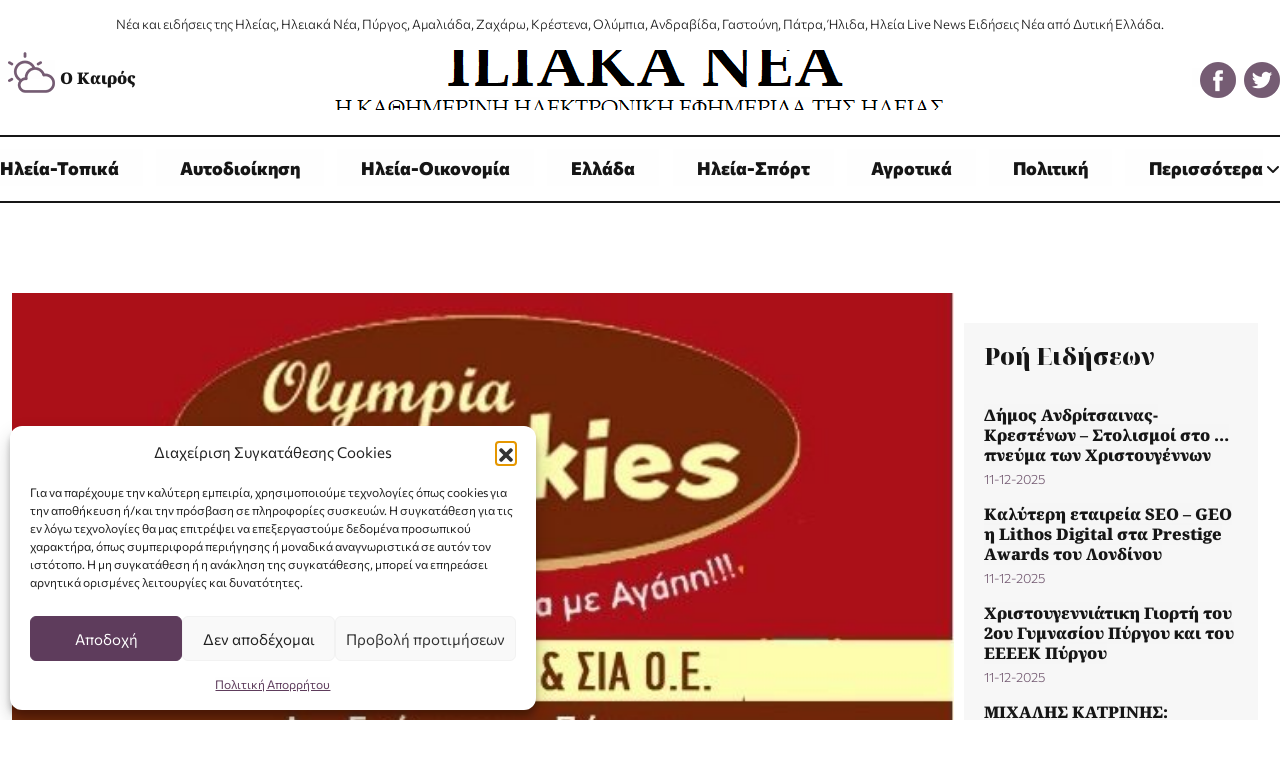

--- FILE ---
content_type: text/html; charset=UTF-8
request_url: https://iliakanea.gr/eichan-chtypisei-kai-stin-ileia-exarthrothike-egklimatiki-organosi-ta-meli-tis-opoias-dieprattan-diarrixeis-atm-trapezon/
body_size: 27434
content:
<!DOCTYPE html>
<html lang="el">
<head>

	<script async src="https://pagead2.googlesyndication.com/pagead/js/adsbygoogle.js?client=ca-pub-6551001679422690" crossorigin="anonymous"></script>

    <!-- Google tag (gtag.js) -->
    <script async src="https://www.googletagmanager.com/gtag/js?id=G-BDK9FGN7V4"></script>
    <script>
    window.dataLayer = window.dataLayer || [];
    function gtag(){dataLayer.push(arguments);}
    gtag('js', new Date());

    gtag('config', 'G-BDK9FGN7V4');
    </script>
    
    <meta http-equiv="Cache-Control" content="no-cache, no-store, must-revalidate" />
    <meta http-equiv="Pragma" content="no-cache" />
    <meta http-equiv="Expires" content="0" />


    
    <!-- <meta name="description" content="" /> -->
    <meta charset="UTF-8">
    <meta http-equiv="X-UA-Compatible" content="IE=edge">
    <meta name="viewport" content="width=device-width, initial-scale=1, shrink-to-fit=no">

    <meta name="google-adsense-account" content="ca-pub-6551001679422690">
    
    <link rel="profile" href="https://gmpg.org/xfn/11">
    <!-- <link rel="pingback" href=""> -->
    

    <link rel="icon" type="image/png" href="https://iliakanea.gr/wp-content/themes/gp-child/images/favicon.png">
    <link href="https://iliakanea.gr/wp-content/themes/gp/bootstrap/css/bootstrap.min.css?v=5.3.0" rel="stylesheet">
    <link href="https://iliakanea.gr/wp-content/themes/gp/css/normalize.css?v=8.0.2" rel="stylesheet">
    <link href="https://iliakanea.gr/wp-content/themes/gp/style.css?v=2.0.5" rel="stylesheet">
    <!-- <link href="/menu.css?v=2.0.5" rel="stylesheet"> -->
    <!-- <link href="/js/animate/animate.css" rel="stylesheet"> -->
    <link href="https://iliakanea.gr/wp-content/themes/gp/fontawesome-6.4.2/css/all.min.css" rel="stylesheet">

    <script src="https://ajax.googleapis.com/ajax/libs/jquery/3.6.0/jquery.min.js"></script>
    <!-- <script src="/js/TweenMax.min.js"></script> -->


    <meta name='robots' content='index, follow, max-image-preview:large, max-snippet:-1, max-video-preview:-1' />
	<style>img:is([sizes="auto" i], [sizes^="auto," i]) { contain-intrinsic-size: 3000px 1500px }</style>
	
	<!-- This site is optimized with the Yoast SEO plugin v26.5 - https://yoast.com/wordpress/plugins/seo/ -->
	<title>Είχαν χτυπήσει και στην Ηλεία - Εξαρθρώθηκε εγκληματική οργάνωση τα μέλη της οποίας διέπρατταν διαρρήξεις ΑΤΜ τραπεζών | Ηλειακά Νέα</title>
	<link rel="canonical" href="https://iliakanea.gr/eichan-chtypisei-kai-stin-ileia-exarthrothike-egklimatiki-organosi-ta-meli-tis-opoias-dieprattan-diarrixeis-atm-trapezon/" />
	<meta property="og:locale" content="el_GR" />
	<meta property="og:type" content="article" />
	<meta property="og:title" content="Είχαν χτυπήσει και στην Ηλεία - Εξαρθρώθηκε εγκληματική οργάνωση τα μέλη της οποίας διέπρατταν διαρρήξεις ΑΤΜ τραπεζών | Ηλειακά Νέα" />
	<meta property="og:description" content="Εξαρθρώθηκε εγκληματική οργάνωση τα μέλη της οποίας διέπρατταν διαρρήξεις ΑΤΜ τραπεζών-Εξιχνιάστηκαν οι διαρρήξεις ΑΤΜ στην Ηλεία και άλλες περιοχές της Χώρας- Τρεις συλλήψεις Δηλώσεις σχετικά με εξάρθρωση εγκληματικής οργάνωσης, τα μέλη της οποίας διέπρατταν διαρρήξεις Α.Τ.Μ. τραπεζών σε διάφορες περιοχές της επικράτειας &nbsp;Δηλώσεις Διευθυντή Διεύθυνσης Ασφάλειας Αττικής, Ταξίαρχου Ιωάννη Σκούρα: «Καλησπέρα σας.&nbsp; Η μεθοδική και [&hellip;]" />
	<meta property="og:url" content="https://iliakanea.gr/eichan-chtypisei-kai-stin-ileia-exarthrothike-egklimatiki-organosi-ta-meli-tis-opoias-dieprattan-diarrixeis-atm-trapezon/" />
	<meta property="og:site_name" content="Ηλειακά Νέα" />
	<meta property="article:publisher" content="https://www.facebook.com/hliakanea/" />
	<meta property="article:published_time" content="2023-12-04T23:05:00+00:00" />
	<meta property="article:modified_time" content="2023-12-05T08:14:11+00:00" />
	<meta property="og:image" content="https://iliakanea.gr/wp-content/uploads/2023/11/astynomialogo.jpg" />
	<meta property="og:image:width" content="225" />
	<meta property="og:image:height" content="225" />
	<meta property="og:image:type" content="image/jpeg" />
	<meta name="author" content="admin" />
	<meta name="twitter:card" content="summary_large_image" />
	<meta name="twitter:creator" content="@iliakanea" />
	<meta name="twitter:site" content="@iliakanea" />
	<meta name="twitter:label1" content="Συντάχθηκε από" />
	<meta name="twitter:data1" content="admin" />
	<meta name="twitter:label2" content="Εκτιμώμενος χρόνος ανάγνωσης" />
	<meta name="twitter:data2" content="6 λεπτά" />
	<script type="application/ld+json" class="yoast-schema-graph">{"@context":"https://schema.org","@graph":[{"@type":"Article","@id":"https://iliakanea.gr/eichan-chtypisei-kai-stin-ileia-exarthrothike-egklimatiki-organosi-ta-meli-tis-opoias-dieprattan-diarrixeis-atm-trapezon/#article","isPartOf":{"@id":"https://iliakanea.gr/eichan-chtypisei-kai-stin-ileia-exarthrothike-egklimatiki-organosi-ta-meli-tis-opoias-dieprattan-diarrixeis-atm-trapezon/"},"author":{"name":"admin","@id":"https://iliakanea.gr/#/schema/person/2b7cc873465b64c387da411d40780274"},"headline":"Είχαν χτυπήσει και στην Ηλεία &#8211; Εξαρθρώθηκε εγκληματική οργάνωση τα μέλη της οποίας διέπρατταν διαρρήξεις ΑΤΜ τραπεζών","datePublished":"2023-12-04T23:05:00+00:00","dateModified":"2023-12-05T08:14:11+00:00","mainEntityOfPage":{"@id":"https://iliakanea.gr/eichan-chtypisei-kai-stin-ileia-exarthrothike-egklimatiki-organosi-ta-meli-tis-opoias-dieprattan-diarrixeis-atm-trapezon/"},"wordCount":43,"publisher":{"@id":"https://iliakanea.gr/#organization"},"image":{"@id":"https://iliakanea.gr/eichan-chtypisei-kai-stin-ileia-exarthrothike-egklimatiki-organosi-ta-meli-tis-opoias-dieprattan-diarrixeis-atm-trapezon/#primaryimage"},"thumbnailUrl":"https://iliakanea.gr/wp-content/uploads/2023/11/astynomialogo.jpg","articleSection":["Breaking News","Ηλεία-Τοπικά","Πρώτο Θέμα"],"inLanguage":"el"},{"@type":"WebPage","@id":"https://iliakanea.gr/eichan-chtypisei-kai-stin-ileia-exarthrothike-egklimatiki-organosi-ta-meli-tis-opoias-dieprattan-diarrixeis-atm-trapezon/","url":"https://iliakanea.gr/eichan-chtypisei-kai-stin-ileia-exarthrothike-egklimatiki-organosi-ta-meli-tis-opoias-dieprattan-diarrixeis-atm-trapezon/","name":"Είχαν χτυπήσει και στην Ηλεία - Εξαρθρώθηκε εγκληματική οργάνωση τα μέλη της οποίας διέπρατταν διαρρήξεις ΑΤΜ τραπεζών | Ηλειακά Νέα","isPartOf":{"@id":"https://iliakanea.gr/#website"},"primaryImageOfPage":{"@id":"https://iliakanea.gr/eichan-chtypisei-kai-stin-ileia-exarthrothike-egklimatiki-organosi-ta-meli-tis-opoias-dieprattan-diarrixeis-atm-trapezon/#primaryimage"},"image":{"@id":"https://iliakanea.gr/eichan-chtypisei-kai-stin-ileia-exarthrothike-egklimatiki-organosi-ta-meli-tis-opoias-dieprattan-diarrixeis-atm-trapezon/#primaryimage"},"thumbnailUrl":"https://iliakanea.gr/wp-content/uploads/2023/11/astynomialogo.jpg","datePublished":"2023-12-04T23:05:00+00:00","dateModified":"2023-12-05T08:14:11+00:00","breadcrumb":{"@id":"https://iliakanea.gr/eichan-chtypisei-kai-stin-ileia-exarthrothike-egklimatiki-organosi-ta-meli-tis-opoias-dieprattan-diarrixeis-atm-trapezon/#breadcrumb"},"inLanguage":"el","potentialAction":[{"@type":"ReadAction","target":["https://iliakanea.gr/eichan-chtypisei-kai-stin-ileia-exarthrothike-egklimatiki-organosi-ta-meli-tis-opoias-dieprattan-diarrixeis-atm-trapezon/"]}]},{"@type":"ImageObject","inLanguage":"el","@id":"https://iliakanea.gr/eichan-chtypisei-kai-stin-ileia-exarthrothike-egklimatiki-organosi-ta-meli-tis-opoias-dieprattan-diarrixeis-atm-trapezon/#primaryimage","url":"https://iliakanea.gr/wp-content/uploads/2023/11/astynomialogo.jpg","contentUrl":"https://iliakanea.gr/wp-content/uploads/2023/11/astynomialogo.jpg","width":225,"height":225,"caption":"astynomialogo"},{"@type":"BreadcrumbList","@id":"https://iliakanea.gr/eichan-chtypisei-kai-stin-ileia-exarthrothike-egklimatiki-organosi-ta-meli-tis-opoias-dieprattan-diarrixeis-atm-trapezon/#breadcrumb","itemListElement":[{"@type":"ListItem","position":1,"name":"Αρχική","item":"https://iliakanea.gr/"},{"@type":"ListItem","position":2,"name":"Ροή Ειδήσεων","item":"https://iliakanea.gr/news-flow/"},{"@type":"ListItem","position":3,"name":"Ηλεία-Τοπικά","item":"https://iliakanea.gr/ilia-nea-topika-iliaka-nea-ilia-news-eidhseis/"},{"@type":"ListItem","position":4,"name":"Είχαν χτυπήσει και στην Ηλεία &#8211; Εξαρθρώθηκε εγκληματική οργάνωση τα μέλη της οποίας διέπρατταν διαρρήξεις ΑΤΜ τραπεζών"}]},{"@type":"WebSite","@id":"https://iliakanea.gr/#website","url":"https://iliakanea.gr/","name":"Ηλειακά Νέα","description":"Νέα και ειδήσεις της Ηλείας","publisher":{"@id":"https://iliakanea.gr/#organization"},"potentialAction":[{"@type":"SearchAction","target":{"@type":"EntryPoint","urlTemplate":"https://iliakanea.gr/?s={search_term_string}"},"query-input":{"@type":"PropertyValueSpecification","valueRequired":true,"valueName":"search_term_string"}}],"inLanguage":"el"},{"@type":"Organization","@id":"https://iliakanea.gr/#organization","name":"Ηλιακά Νέα","url":"https://iliakanea.gr/","logo":{"@type":"ImageObject","inLanguage":"el","@id":"https://iliakanea.gr/#/schema/logo/image/","url":"https://iliakanea.gr/wp-content/uploads/2023/11/iliakanea-logo.png","contentUrl":"https://iliakanea.gr/wp-content/uploads/2023/11/iliakanea-logo.png","width":700,"height":392,"caption":"Ηλιακά Νέα"},"image":{"@id":"https://iliakanea.gr/#/schema/logo/image/"},"sameAs":["https://www.facebook.com/hliakanea/","https://x.com/iliakanea"]},{"@type":"Person","@id":"https://iliakanea.gr/#/schema/person/2b7cc873465b64c387da411d40780274","name":"admin","image":{"@type":"ImageObject","inLanguage":"el","@id":"https://iliakanea.gr/#/schema/person/image/","url":"https://secure.gravatar.com/avatar/c43ca355bf7ffe709f8e009a65fd1664a7e8c362a444618d52eec6a38e33ba57?s=96&d=mm&r=g","contentUrl":"https://secure.gravatar.com/avatar/c43ca355bf7ffe709f8e009a65fd1664a7e8c362a444618d52eec6a38e33ba57?s=96&d=mm&r=g","caption":"admin"},"sameAs":["https://iliakanea.gr"],"url":"https://iliakanea.gr/author/iliakanadmn/"}]}</script>
	<!-- / Yoast SEO plugin. -->


<link rel='dns-prefetch' href='//static.addtoany.com' />
		<style>
			.lazyload,
			.lazyloading {
				max-width: 100%;
			}
		</style>
		<!-- iliakanea.gr is managing ads with Advanced Ads 2.0.14 – https://wpadvancedads.com/ --><script id="iliak-ready">
			window.advanced_ads_ready=function(e,a){a=a||"complete";var d=function(e){return"interactive"===a?"loading"!==e:"complete"===e};d(document.readyState)?e():document.addEventListener("readystatechange",(function(a){d(a.target.readyState)&&e()}),{once:"interactive"===a})},window.advanced_ads_ready_queue=window.advanced_ads_ready_queue||[];		</script>
		<link rel='stylesheet' id='wp-block-library-css' href='https://iliakanea.gr/wp-includes/css/dist/block-library/style.min.css?ver=6.8.3' media='all' />
<style id='wp-block-library-theme-inline-css'>
.wp-block-audio :where(figcaption){color:#555;font-size:13px;text-align:center}.is-dark-theme .wp-block-audio :where(figcaption){color:#ffffffa6}.wp-block-audio{margin:0 0 1em}.wp-block-code{border:1px solid #ccc;border-radius:4px;font-family:Menlo,Consolas,monaco,monospace;padding:.8em 1em}.wp-block-embed :where(figcaption){color:#555;font-size:13px;text-align:center}.is-dark-theme .wp-block-embed :where(figcaption){color:#ffffffa6}.wp-block-embed{margin:0 0 1em}.blocks-gallery-caption{color:#555;font-size:13px;text-align:center}.is-dark-theme .blocks-gallery-caption{color:#ffffffa6}:root :where(.wp-block-image figcaption){color:#555;font-size:13px;text-align:center}.is-dark-theme :root :where(.wp-block-image figcaption){color:#ffffffa6}.wp-block-image{margin:0 0 1em}.wp-block-pullquote{border-bottom:4px solid;border-top:4px solid;color:currentColor;margin-bottom:1.75em}.wp-block-pullquote cite,.wp-block-pullquote footer,.wp-block-pullquote__citation{color:currentColor;font-size:.8125em;font-style:normal;text-transform:uppercase}.wp-block-quote{border-left:.25em solid;margin:0 0 1.75em;padding-left:1em}.wp-block-quote cite,.wp-block-quote footer{color:currentColor;font-size:.8125em;font-style:normal;position:relative}.wp-block-quote:where(.has-text-align-right){border-left:none;border-right:.25em solid;padding-left:0;padding-right:1em}.wp-block-quote:where(.has-text-align-center){border:none;padding-left:0}.wp-block-quote.is-large,.wp-block-quote.is-style-large,.wp-block-quote:where(.is-style-plain){border:none}.wp-block-search .wp-block-search__label{font-weight:700}.wp-block-search__button{border:1px solid #ccc;padding:.375em .625em}:where(.wp-block-group.has-background){padding:1.25em 2.375em}.wp-block-separator.has-css-opacity{opacity:.4}.wp-block-separator{border:none;border-bottom:2px solid;margin-left:auto;margin-right:auto}.wp-block-separator.has-alpha-channel-opacity{opacity:1}.wp-block-separator:not(.is-style-wide):not(.is-style-dots){width:100px}.wp-block-separator.has-background:not(.is-style-dots){border-bottom:none;height:1px}.wp-block-separator.has-background:not(.is-style-wide):not(.is-style-dots){height:2px}.wp-block-table{margin:0 0 1em}.wp-block-table td,.wp-block-table th{word-break:normal}.wp-block-table :where(figcaption){color:#555;font-size:13px;text-align:center}.is-dark-theme .wp-block-table :where(figcaption){color:#ffffffa6}.wp-block-video :where(figcaption){color:#555;font-size:13px;text-align:center}.is-dark-theme .wp-block-video :where(figcaption){color:#ffffffa6}.wp-block-video{margin:0 0 1em}:root :where(.wp-block-template-part.has-background){margin-bottom:0;margin-top:0;padding:1.25em 2.375em}
</style>
<style id='classic-theme-styles-inline-css'>
/*! This file is auto-generated */
.wp-block-button__link{color:#fff;background-color:#32373c;border-radius:9999px;box-shadow:none;text-decoration:none;padding:calc(.667em + 2px) calc(1.333em + 2px);font-size:1.125em}.wp-block-file__button{background:#32373c;color:#fff;text-decoration:none}
</style>
<style id='depicter-slider-style-inline-css'>
/*!***************************************************************************************************************************************************************************************************************************************!*\
  !*** css ./node_modules/css-loader/dist/cjs.js??ruleSet[1].rules[3].use[1]!./node_modules/postcss-loader/dist/cjs.js??ruleSet[1].rules[3].use[2]!./node_modules/sass-loader/dist/cjs.js??ruleSet[1].rules[3].use[3]!./src/style.scss ***!
  \***************************************************************************************************************************************************************************************************************************************/
/**
 * The following styles get applied both on the front of your site
 * and in the editor.
 *
 * Replace them with your own styles or remove the file completely.
 */
.wp-block-create-block-depicter {
  background-color: #21759b;
  color: #fff;
  padding: 2px;
}

/*# sourceMappingURL=style-index.css.map*/
</style>
<style id='global-styles-inline-css'>
:root{--wp--preset--aspect-ratio--square: 1;--wp--preset--aspect-ratio--4-3: 4/3;--wp--preset--aspect-ratio--3-4: 3/4;--wp--preset--aspect-ratio--3-2: 3/2;--wp--preset--aspect-ratio--2-3: 2/3;--wp--preset--aspect-ratio--16-9: 16/9;--wp--preset--aspect-ratio--9-16: 9/16;--wp--preset--color--black: #000000;--wp--preset--color--cyan-bluish-gray: #abb8c3;--wp--preset--color--white: #ffffff;--wp--preset--color--pale-pink: #f78da7;--wp--preset--color--vivid-red: #cf2e2e;--wp--preset--color--luminous-vivid-orange: #ff6900;--wp--preset--color--luminous-vivid-amber: #fcb900;--wp--preset--color--light-green-cyan: #7bdcb5;--wp--preset--color--vivid-green-cyan: #00d084;--wp--preset--color--pale-cyan-blue: #8ed1fc;--wp--preset--color--vivid-cyan-blue: #0693e3;--wp--preset--color--vivid-purple: #9b51e0;--wp--preset--gradient--vivid-cyan-blue-to-vivid-purple: linear-gradient(135deg,rgba(6,147,227,1) 0%,rgb(155,81,224) 100%);--wp--preset--gradient--light-green-cyan-to-vivid-green-cyan: linear-gradient(135deg,rgb(122,220,180) 0%,rgb(0,208,130) 100%);--wp--preset--gradient--luminous-vivid-amber-to-luminous-vivid-orange: linear-gradient(135deg,rgba(252,185,0,1) 0%,rgba(255,105,0,1) 100%);--wp--preset--gradient--luminous-vivid-orange-to-vivid-red: linear-gradient(135deg,rgba(255,105,0,1) 0%,rgb(207,46,46) 100%);--wp--preset--gradient--very-light-gray-to-cyan-bluish-gray: linear-gradient(135deg,rgb(238,238,238) 0%,rgb(169,184,195) 100%);--wp--preset--gradient--cool-to-warm-spectrum: linear-gradient(135deg,rgb(74,234,220) 0%,rgb(151,120,209) 20%,rgb(207,42,186) 40%,rgb(238,44,130) 60%,rgb(251,105,98) 80%,rgb(254,248,76) 100%);--wp--preset--gradient--blush-light-purple: linear-gradient(135deg,rgb(255,206,236) 0%,rgb(152,150,240) 100%);--wp--preset--gradient--blush-bordeaux: linear-gradient(135deg,rgb(254,205,165) 0%,rgb(254,45,45) 50%,rgb(107,0,62) 100%);--wp--preset--gradient--luminous-dusk: linear-gradient(135deg,rgb(255,203,112) 0%,rgb(199,81,192) 50%,rgb(65,88,208) 100%);--wp--preset--gradient--pale-ocean: linear-gradient(135deg,rgb(255,245,203) 0%,rgb(182,227,212) 50%,rgb(51,167,181) 100%);--wp--preset--gradient--electric-grass: linear-gradient(135deg,rgb(202,248,128) 0%,rgb(113,206,126) 100%);--wp--preset--gradient--midnight: linear-gradient(135deg,rgb(2,3,129) 0%,rgb(40,116,252) 100%);--wp--preset--font-size--small: 13px;--wp--preset--font-size--medium: 20px;--wp--preset--font-size--large: 36px;--wp--preset--font-size--x-large: 42px;--wp--preset--spacing--20: 0.44rem;--wp--preset--spacing--30: 0.67rem;--wp--preset--spacing--40: 1rem;--wp--preset--spacing--50: 1.5rem;--wp--preset--spacing--60: 2.25rem;--wp--preset--spacing--70: 3.38rem;--wp--preset--spacing--80: 5.06rem;--wp--preset--shadow--natural: 6px 6px 9px rgba(0, 0, 0, 0.2);--wp--preset--shadow--deep: 12px 12px 50px rgba(0, 0, 0, 0.4);--wp--preset--shadow--sharp: 6px 6px 0px rgba(0, 0, 0, 0.2);--wp--preset--shadow--outlined: 6px 6px 0px -3px rgba(255, 255, 255, 1), 6px 6px rgba(0, 0, 0, 1);--wp--preset--shadow--crisp: 6px 6px 0px rgba(0, 0, 0, 1);}:where(.is-layout-flex){gap: 0.5em;}:where(.is-layout-grid){gap: 0.5em;}body .is-layout-flex{display: flex;}.is-layout-flex{flex-wrap: wrap;align-items: center;}.is-layout-flex > :is(*, div){margin: 0;}body .is-layout-grid{display: grid;}.is-layout-grid > :is(*, div){margin: 0;}:where(.wp-block-columns.is-layout-flex){gap: 2em;}:where(.wp-block-columns.is-layout-grid){gap: 2em;}:where(.wp-block-post-template.is-layout-flex){gap: 1.25em;}:where(.wp-block-post-template.is-layout-grid){gap: 1.25em;}.has-black-color{color: var(--wp--preset--color--black) !important;}.has-cyan-bluish-gray-color{color: var(--wp--preset--color--cyan-bluish-gray) !important;}.has-white-color{color: var(--wp--preset--color--white) !important;}.has-pale-pink-color{color: var(--wp--preset--color--pale-pink) !important;}.has-vivid-red-color{color: var(--wp--preset--color--vivid-red) !important;}.has-luminous-vivid-orange-color{color: var(--wp--preset--color--luminous-vivid-orange) !important;}.has-luminous-vivid-amber-color{color: var(--wp--preset--color--luminous-vivid-amber) !important;}.has-light-green-cyan-color{color: var(--wp--preset--color--light-green-cyan) !important;}.has-vivid-green-cyan-color{color: var(--wp--preset--color--vivid-green-cyan) !important;}.has-pale-cyan-blue-color{color: var(--wp--preset--color--pale-cyan-blue) !important;}.has-vivid-cyan-blue-color{color: var(--wp--preset--color--vivid-cyan-blue) !important;}.has-vivid-purple-color{color: var(--wp--preset--color--vivid-purple) !important;}.has-black-background-color{background-color: var(--wp--preset--color--black) !important;}.has-cyan-bluish-gray-background-color{background-color: var(--wp--preset--color--cyan-bluish-gray) !important;}.has-white-background-color{background-color: var(--wp--preset--color--white) !important;}.has-pale-pink-background-color{background-color: var(--wp--preset--color--pale-pink) !important;}.has-vivid-red-background-color{background-color: var(--wp--preset--color--vivid-red) !important;}.has-luminous-vivid-orange-background-color{background-color: var(--wp--preset--color--luminous-vivid-orange) !important;}.has-luminous-vivid-amber-background-color{background-color: var(--wp--preset--color--luminous-vivid-amber) !important;}.has-light-green-cyan-background-color{background-color: var(--wp--preset--color--light-green-cyan) !important;}.has-vivid-green-cyan-background-color{background-color: var(--wp--preset--color--vivid-green-cyan) !important;}.has-pale-cyan-blue-background-color{background-color: var(--wp--preset--color--pale-cyan-blue) !important;}.has-vivid-cyan-blue-background-color{background-color: var(--wp--preset--color--vivid-cyan-blue) !important;}.has-vivid-purple-background-color{background-color: var(--wp--preset--color--vivid-purple) !important;}.has-black-border-color{border-color: var(--wp--preset--color--black) !important;}.has-cyan-bluish-gray-border-color{border-color: var(--wp--preset--color--cyan-bluish-gray) !important;}.has-white-border-color{border-color: var(--wp--preset--color--white) !important;}.has-pale-pink-border-color{border-color: var(--wp--preset--color--pale-pink) !important;}.has-vivid-red-border-color{border-color: var(--wp--preset--color--vivid-red) !important;}.has-luminous-vivid-orange-border-color{border-color: var(--wp--preset--color--luminous-vivid-orange) !important;}.has-luminous-vivid-amber-border-color{border-color: var(--wp--preset--color--luminous-vivid-amber) !important;}.has-light-green-cyan-border-color{border-color: var(--wp--preset--color--light-green-cyan) !important;}.has-vivid-green-cyan-border-color{border-color: var(--wp--preset--color--vivid-green-cyan) !important;}.has-pale-cyan-blue-border-color{border-color: var(--wp--preset--color--pale-cyan-blue) !important;}.has-vivid-cyan-blue-border-color{border-color: var(--wp--preset--color--vivid-cyan-blue) !important;}.has-vivid-purple-border-color{border-color: var(--wp--preset--color--vivid-purple) !important;}.has-vivid-cyan-blue-to-vivid-purple-gradient-background{background: var(--wp--preset--gradient--vivid-cyan-blue-to-vivid-purple) !important;}.has-light-green-cyan-to-vivid-green-cyan-gradient-background{background: var(--wp--preset--gradient--light-green-cyan-to-vivid-green-cyan) !important;}.has-luminous-vivid-amber-to-luminous-vivid-orange-gradient-background{background: var(--wp--preset--gradient--luminous-vivid-amber-to-luminous-vivid-orange) !important;}.has-luminous-vivid-orange-to-vivid-red-gradient-background{background: var(--wp--preset--gradient--luminous-vivid-orange-to-vivid-red) !important;}.has-very-light-gray-to-cyan-bluish-gray-gradient-background{background: var(--wp--preset--gradient--very-light-gray-to-cyan-bluish-gray) !important;}.has-cool-to-warm-spectrum-gradient-background{background: var(--wp--preset--gradient--cool-to-warm-spectrum) !important;}.has-blush-light-purple-gradient-background{background: var(--wp--preset--gradient--blush-light-purple) !important;}.has-blush-bordeaux-gradient-background{background: var(--wp--preset--gradient--blush-bordeaux) !important;}.has-luminous-dusk-gradient-background{background: var(--wp--preset--gradient--luminous-dusk) !important;}.has-pale-ocean-gradient-background{background: var(--wp--preset--gradient--pale-ocean) !important;}.has-electric-grass-gradient-background{background: var(--wp--preset--gradient--electric-grass) !important;}.has-midnight-gradient-background{background: var(--wp--preset--gradient--midnight) !important;}.has-small-font-size{font-size: var(--wp--preset--font-size--small) !important;}.has-medium-font-size{font-size: var(--wp--preset--font-size--medium) !important;}.has-large-font-size{font-size: var(--wp--preset--font-size--large) !important;}.has-x-large-font-size{font-size: var(--wp--preset--font-size--x-large) !important;}
:where(.wp-block-post-template.is-layout-flex){gap: 1.25em;}:where(.wp-block-post-template.is-layout-grid){gap: 1.25em;}
:where(.wp-block-columns.is-layout-flex){gap: 2em;}:where(.wp-block-columns.is-layout-grid){gap: 2em;}
:root :where(.wp-block-pullquote){font-size: 1.5em;line-height: 1.6;}
</style>
<link rel='stylesheet' id='pb_animate-css' href='https://iliakanea.gr/wp-content/plugins/ays-popup-box/public/css/animate.css?ver=6.0.7' media='all' />
<link rel='stylesheet' id='contact-form-7-css' href='https://iliakanea.gr/wp-content/plugins/contact-form-7/includes/css/styles.css?ver=6.1.4' media='all' />
<link rel='stylesheet' id='baguettebox-css-css' href='https://iliakanea.gr/wp-content/plugins/gallery-block-lightbox/dist/baguetteBox.min.css?ver=1.12.0' media='all' />
<link rel='stylesheet' id='cmplz-general-css' href='https://iliakanea.gr/wp-content/plugins/complianz-gdpr/assets/css/cookieblocker.min.css?ver=1764860581' media='all' />
<link rel='stylesheet' id='parent-style-css' href='https://iliakanea.gr/wp-content/themes/gp/style.css?ver=6.8.3' media='all' />
<link rel='stylesheet' id='child-style-css' href='https://iliakanea.gr/wp-content/themes/gp-child/style.css?ver=6.8.3' media='all' />
<link rel='stylesheet' id='addtoany-css' href='https://iliakanea.gr/wp-content/plugins/add-to-any/addtoany.min.css?ver=1.16' media='all' />
<script id="addtoany-core-js-before">
window.a2a_config=window.a2a_config||{};a2a_config.callbacks=[];a2a_config.overlays=[];a2a_config.templates={};a2a_localize = {
	Share: "Μοιραστείτε",
	Save: "Αποθήκευση",
	Subscribe: "Εγγραφείτε",
	Email: "Email",
	Bookmark: "Προσθήκη στα Αγαπημένα",
	ShowAll: "Προβολή όλων",
	ShowLess: "Προβολή λιγότερων",
	FindServices: "Αναζήτηση υπηρεσίας(ιών)",
	FindAnyServiceToAddTo: "Άμεση προσθήκη κάθε υπηρεσίας",
	PoweredBy: "Powered by",
	ShareViaEmail: "Μοιραστείτε μέσω e-mail",
	SubscribeViaEmail: "Εγγραφείτε μέσω e-mail",
	BookmarkInYourBrowser: "Προσθήκη στα Αγαπημένα μέσα από τον σελιδοδείκτη σας",
	BookmarkInstructions: "Πατήστε Ctrl+D or \u2318+D για να προσθέσετε τη σελίδα στα Αγαπημένα σας",
	AddToYourFavorites: "Προσθήκη στα Αγαπημένα",
	SendFromWebOrProgram: "Αποστολή από οποιοδήποτε e-mail διεύθυνση ή e-mail πρόγραμμα",
	EmailProgram: "E-mail πρόγραμμα",
	More: "Περισσότερα &#8230;",
	ThanksForSharing: "Ευχαριστώ για την κοινοποίηση!",
	ThanksForFollowing: "Ευχαριστώ που με ακολουθείτε!"
};
</script>
<script defer src="https://static.addtoany.com/menu/page.js" id="addtoany-core-js"></script>
<script src="https://iliakanea.gr/wp-includes/js/jquery/jquery.min.js?ver=3.7.1" id="jquery-core-js"></script>
<script src="https://iliakanea.gr/wp-includes/js/jquery/jquery-migrate.min.js?ver=3.4.1" id="jquery-migrate-js"></script>
<script defer src="https://iliakanea.gr/wp-content/plugins/add-to-any/addtoany.min.js?ver=1.1" id="addtoany-jquery-js"></script>
<script id="ays-pb-js-extra">
var pbLocalizeObj = {"ajax":"https:\/\/iliakanea.gr\/wp-admin\/admin-ajax.php","seconds":"seconds","thisWillClose":"This will close in","icons":{"close_icon":"<svg class=\"ays_pb_material_close_icon\" xmlns=\"https:\/\/www.w3.org\/2000\/svg\" height=\"36px\" viewBox=\"0 0 24 24\" width=\"36px\" fill=\"#000000\" alt=\"Pop-up Close\"><path d=\"M0 0h24v24H0z\" fill=\"none\"\/><path d=\"M19 6.41L17.59 5 12 10.59 6.41 5 5 6.41 10.59 12 5 17.59 6.41 19 12 13.41 17.59 19 19 17.59 13.41 12z\"\/><\/svg>","close_circle_icon":"<svg class=\"ays_pb_material_close_circle_icon\" xmlns=\"https:\/\/www.w3.org\/2000\/svg\" height=\"24\" viewBox=\"0 0 24 24\" width=\"36\" alt=\"Pop-up Close\"><path d=\"M0 0h24v24H0z\" fill=\"none\"\/><path d=\"M12 2C6.47 2 2 6.47 2 12s4.47 10 10 10 10-4.47 10-10S17.53 2 12 2zm5 13.59L15.59 17 12 13.41 8.41 17 7 15.59 10.59 12 7 8.41 8.41 7 12 10.59 15.59 7 17 8.41 13.41 12 17 15.59z\"\/><\/svg>","volume_up_icon":"<svg class=\"ays_pb_fa_volume\" xmlns=\"https:\/\/www.w3.org\/2000\/svg\" height=\"24\" viewBox=\"0 0 24 24\" width=\"36\"><path d=\"M0 0h24v24H0z\" fill=\"none\"\/><path d=\"M3 9v6h4l5 5V4L7 9H3zm13.5 3c0-1.77-1.02-3.29-2.5-4.03v8.05c1.48-.73 2.5-2.25 2.5-4.02zM14 3.23v2.06c2.89.86 5 3.54 5 6.71s-2.11 5.85-5 6.71v2.06c4.01-.91 7-4.49 7-8.77s-2.99-7.86-7-8.77z\"\/><\/svg>","volume_mute_icon":"<svg xmlns=\"https:\/\/www.w3.org\/2000\/svg\" height=\"24\" viewBox=\"0 0 24 24\" width=\"24\"><path d=\"M0 0h24v24H0z\" fill=\"none\"\/><path d=\"M7 9v6h4l5 5V4l-5 5H7z\"\/><\/svg>"}};
</script>
<script src="https://iliakanea.gr/wp-content/plugins/ays-popup-box/public/js/ays-pb-public.js?ver=6.0.7" id="ays-pb-js"></script>
<link rel="https://api.w.org/" href="https://iliakanea.gr/wp-json/" /><link rel="alternate" title="JSON" type="application/json" href="https://iliakanea.gr/wp-json/wp/v2/posts/2141" /><link rel="alternate" title="oEmbed (JSON)" type="application/json+oembed" href="https://iliakanea.gr/wp-json/oembed/1.0/embed?url=https%3A%2F%2Filiakanea.gr%2Feichan-chtypisei-kai-stin-ileia-exarthrothike-egklimatiki-organosi-ta-meli-tis-opoias-dieprattan-diarrixeis-atm-trapezon%2F" />
<link rel="alternate" title="oEmbed (XML)" type="text/xml+oembed" href="https://iliakanea.gr/wp-json/oembed/1.0/embed?url=https%3A%2F%2Filiakanea.gr%2Feichan-chtypisei-kai-stin-ileia-exarthrothike-egklimatiki-organosi-ta-meli-tis-opoias-dieprattan-diarrixeis-atm-trapezon%2F&#038;format=xml" />
			<style>.cmplz-hidden {
					display: none !important;
				}</style>		<script>
			document.documentElement.className = document.documentElement.className.replace('no-js', 'js');
		</script>
				<style>
			.no-js img.lazyload {
				display: none;
			}

			figure.wp-block-image img.lazyloading {
				min-width: 150px;
			}

			.lazyload,
			.lazyloading {
				--smush-placeholder-width: 100px;
				--smush-placeholder-aspect-ratio: 1/1;
				width: var(--smush-image-width, var(--smush-placeholder-width)) !important;
				aspect-ratio: var(--smush-image-aspect-ratio, var(--smush-placeholder-aspect-ratio)) !important;
			}

						.lazyload, .lazyloading {
				opacity: 0;
			}

			.lazyloaded {
				opacity: 1;
				transition: opacity 400ms;
				transition-delay: 0ms;
			}

					</style>
		<style id="uagb-style-conditional-extension">@media (min-width: 1025px){body .uag-hide-desktop.uagb-google-map__wrap,body .uag-hide-desktop{display:none !important}}@media (min-width: 768px) and (max-width: 1024px){body .uag-hide-tab.uagb-google-map__wrap,body .uag-hide-tab{display:none !important}}@media (max-width: 767px){body .uag-hide-mob.uagb-google-map__wrap,body .uag-hide-mob{display:none !important}}</style><style id="uagb-style-frontend-2141">.uag-blocks-common-selector{z-index:var(--z-index-desktop) !important}@media (max-width: 976px){.uag-blocks-common-selector{z-index:var(--z-index-tablet) !important}}@media (max-width: 767px){.uag-blocks-common-selector{z-index:var(--z-index-mobile) !important}}
</style>    
</head>
<body class="wp-singular post-template-default single single-post postid-2141 single-format-standard wp-embed-responsive wp-theme-gp wp-child-theme-gp-child aa-prefix-iliak-">

<ins class="55fe3eb4" data-key="4dcf43bc851e18aa678d37347335e7d3"></ins>
<script async src="https://asrv.dalecta.com/0e697b03.js"></script>


    <section id="section-main">

    <div class="container-fluid">
            <div class="container top-main-header">
                
                <div class="row">
                    <div class="col-lg-12 col-md-12 col-sm-12">
                    <p class="top-header-p">Νέα και ειδήσεις της Ηλείας, Ηλειακά Νέα, Πύργος, Αμαλιάδα, Ζαχάρω, Κρέστενα, Ολύμπια, Ανδραβίδα, Γαστούνη, Πάτρα, Ήλιδα, Ηλεία Live News Ειδήσεις Νέα από Δυτική Ελλάδα.</p>
                    <div class="flex-block">

                       
                        <div class="flex-col-3 main-button weather-block"><p><a class="weather" href="/weather/"><img class="uppr-icon lazyload" data-src="/wp-content/themes/gp-child/images/weather-i.png" alt="weather" src="[data-uri]" style="--smush-placeholder-width: 47px; --smush-placeholder-aspect-ratio: 47/41;" /><span>Ο Καιρός</span></a></p> </div>
                    
                        <a href="/"><img class="flex-col-3 logo lazyload" data-src="/wp-content/themes/gp-child/images/logo.png" alt="logo" src="[data-uri]" style="--smush-placeholder-width: 615px; --smush-placeholder-aspect-ratio: 615/87;" /></a>

                        <div class="flex-col-3 flex-icons">
                            <div class="main-button"><a target="_blank" href="https://www.facebook.com/hliakanea/"><img class="uppr-icon lazyload" data-src="/wp-content/themes/gp-child/images/fb-i.png" alt="fb" src="[data-uri]" style="--smush-placeholder-width: 36px; --smush-placeholder-aspect-ratio: 36/36;" /></a></div>
                            <div class="main-button"><a target="_blank" href="https://twitter.com/iliakanea"><img class="uppr-icon lazyload" data-src="/wp-content/themes/gp-child/images/twitter-i.png" alt="twitter" src="[data-uri]" style="--smush-placeholder-width: 36px; --smush-placeholder-aspect-ratio: 36/36;" /></a></div>
                        </div>
                        
                    </div>
                </div>
            </div>
        </div>


        <div class="container-fluid main-header-fluid">

            <div class="container main-header">
           

                <div class="row"> 
                    <div class="col-lg-12 col-md-12 col-sm-12 upper-top-n">  

                        <div class="inflex fmenu">
                        <label for="menu-checkbox" class="sr-only">Menu</label>
                            <input class="checkbox-toggle" id="menu-checkbox" type="checkbox" aria-label="menu-control"/><div class="hamburger"><div class="hamburger-ins"><div class="b1-line"></div><div class="b2-line"></div><div class="b3-line"></div></div></div>

                            <nav id="main-nav-menu"> <div class="main-menu-new"><ul id="menu-main_menu" class="menu"><li id="menu-item-145" class="menu-item menu-item-type-custom menu-item-object-custom menu-item-home menu-item-145"><a href="https://iliakanea.gr/"><div class="menu-logo"></div></a></li>
<li id="menu-item-28" class="menu-item menu-item-type-taxonomy menu-item-object-category current-post-ancestor current-menu-parent current-post-parent menu-item-28"><a href="https://iliakanea.gr/ilia-nea-topika-iliaka-nea-ilia-news-eidhseis/">Ηλεία-Τοπικά</a></li>
<li id="menu-item-12418" class="menu-item menu-item-type-taxonomy menu-item-object-category menu-item-12418"><a href="https://iliakanea.gr/autodioikisi/">Αυτοδιοίκηση</a></li>
<li id="menu-item-26" class="menu-item menu-item-type-taxonomy menu-item-object-category menu-item-26"><a href="https://iliakanea.gr/oikonomia/">Ηλεία-Οικονομία</a></li>
<li id="menu-item-25" class="menu-item menu-item-type-taxonomy menu-item-object-category menu-item-25"><a href="https://iliakanea.gr/ellada/">Ελλάδα</a></li>
<li id="menu-item-27" class="menu-item menu-item-type-taxonomy menu-item-object-category menu-item-27"><a href="https://iliakanea.gr/athlitika/">Ηλεία-Σπόρτ</a></li>
<li id="menu-item-24" class="menu-item menu-item-type-taxonomy menu-item-object-category menu-item-24"><a href="https://iliakanea.gr/agrotika/">Αγροτικά</a></li>
<li id="menu-item-29" class="menu-item menu-item-type-taxonomy menu-item-object-category menu-item-29"><a href="https://iliakanea.gr/apopseis/">Πολιτική</a></li>
<li id="menu-item-40" class="menu-item menu-item-type-custom menu-item-object-custom menu-item-has-children menu-item-40"><a>Περισσότερα</a>
<ul class="sub-menu">
	<li id="menu-item-46" class="menu-item menu-item-type-taxonomy menu-item-object-category menu-item-46"><a href="https://iliakanea.gr/politismos/">Πολιτισμός</a></li>
	<li id="menu-item-42" class="menu-item menu-item-type-taxonomy menu-item-object-category menu-item-42"><a href="https://iliakanea.gr/lifestyle/">Lifestyle</a></li>
	<li id="menu-item-47" class="menu-item menu-item-type-taxonomy menu-item-object-category menu-item-47"><a href="https://iliakanea.gr/texnologia/">Τεχνολογία</a></li>
	<li id="menu-item-41" class="menu-item menu-item-type-taxonomy menu-item-object-category menu-item-41"><a href="https://iliakanea.gr/auto-moto/">Auto-Moto</a></li>
	<li id="menu-item-23" class="menu-item menu-item-type-taxonomy menu-item-object-category menu-item-23"><a href="https://iliakanea.gr/fimes-lene/">Ηλειακά-MyBlog</a></li>
	<li id="menu-item-45" class="menu-item menu-item-type-taxonomy menu-item-object-category menu-item-45"><a href="https://iliakanea.gr/diethni/">Διεθνή</a></li>
	<li id="menu-item-48" class="menu-item menu-item-type-taxonomy menu-item-object-category menu-item-48"><a href="https://iliakanea.gr/ygeia/">Υγεία</a></li>
	<li id="menu-item-44" class="menu-item menu-item-type-taxonomy menu-item-object-category menu-item-44"><a href="https://iliakanea.gr/diafora/">Διάφορα/Χρήσιμα</a></li>
	<li id="menu-item-43" class="menu-item menu-item-type-taxonomy menu-item-object-category menu-item-43"><a href="https://iliakanea.gr/apopseis-2/">Απόψεις</a></li>
	<li id="menu-item-347" class="menu-item menu-item-type-taxonomy menu-item-object-category menu-item-347"><a href="https://iliakanea.gr/daypick/">Φωτογραφία Ημέρας</a></li>
</ul>
</li>
</ul></div> </nav>
                        </div>

                        <style id="depicter-59-inline-pre-css">

.depicter-59:not(.depicter-ready){
	height:60px;
}

/***** Tablet *****/
@media screen and (max-width: 1024px){

.depicter-59:not(.depicter-ready){
	height:60px;
}

}
/***** Mobile *****/
@media screen and (max-width: 767px){

.depicter-59:not(.depicter-ready){
	height:60px;
}

}
</style>
<div id="depicter-59" class="depicter depicter-document depicter-revert depicter-59 depicter-layout-fullwidth">

<div class="depicter-loading-container depicter-loading depicter-loading-none"></div>

<div class="depicter-overlay-layers">
<div id="depicter-59-element-10-57334" class="depicter-element depicter-layer depicter-59-element-10 depicter-59-element-10-57334" data-type="arrow" data-wrap="true" data-name="Arrow 1" data-local-id="element-10" data-offset="x:0px;y:0px;origin:mr" data-tablet-offset="x:0px;y:0px;origin:mr" data-mobile-offset="x:0px;y:0px;origin:mr" data-actions="[['gotoSection','click',0,{'type':'next','to':''}]]" data-width="50px,39.9688px,34.9844px" data-height="51.5px,39.9688px,34.9844px" data-responsive-scale="true,,">
<svg width="8px" height="14px" viewBox="0 0 15.557 26.871" style="position:relative;right:-1px"><path id="arrow_10R" d="M0,24.752,11.317,13.437,0,2.121,2.121,0,15.557,13.435h0l0,0L2.122,26.872Z" transform="translate(-0.001 -0.001)" /></svg>
</div>
<div id="depicter-59-element-11-57334" class="depicter-element depicter-layer depicter-59-element-11 depicter-59-element-11-57334" data-type="arrow" data-wrap="true" data-name="Arrow 2" data-local-id="element-11" data-offset="x:42px;y:0px;origin:mr" data-tablet-offset="x:55px;y:0px;origin:mr" data-mobile-offset="x:36px;y:0px;origin:mr" data-actions="[['gotoSection','click',0,{'type':'previous','to':''}]]" data-width="50px,39.9688px,34.9844px" data-height="50px,39.9688px,34.9844px" data-responsive-scale="true,,">
<svg width="8px" height="14px" viewBox="0 0 15.556 26.871" style="position:relative;left:-1px"><path id="arrow_10L" d="M0,13.438H0L13.436,0l2.12,2.12L4.24,13.437,15.557,24.752l-2.121,2.12Z" transform="translate(0 -0.001)" /></svg>
</div>
<div id="depicter-59-element-16-57334" class="depicter-element depicter-layer depicter-59-element-16 depicter-59-element-16-57334 depicter-hide-on-mobile" data-type="bullet" data-wrap="true" data-name="Bullet 1" data-local-id="element-16" data-offset="x:1125px;y:19px;origin:tl" data-tablet-offset="x:121px;y:-1px;origin:mr" data-width="auto,auto," data-height="19.5px,19.5px," data-responsive-scale="true,,"></div>
</div>

<div id="depicter-59-section-1-57334" class="depicter-section depicter-59-section-1 depicter-59-section-1-57334 breaking-news-slider" data-name="Slide 1" data-local-id="section-1" data-slideshow-duration="3">
<a href="https://iliakanea.gr/pyrgos-dyo-gynaikes-sto-nosokomeio-meta-apo-parasyrsi-stin-odo-katarachiou/"><p data-animation-in="{'direction':'left','easing':'easeInOutExpo','duration':1800,'movement':0,'fade':false,'type':'move'}" data-between-in-out="false" id="depicter-59-element-4-57334" class="depicter-element depicter-layer depicter-59-element-4 depicter-59-element-4-57334 breaking-news-title" data-type="text" data-wrap="true" data-name="Text 1" data-local-id="element-4" data-offset="x:151px;y:-2px;origin:ml" data-tablet-offset="x:181px;y:-2px;origin:ml" data-mobile-offset="x:72px;y:1px;origin:ml" data-width="955px,673px,216px" data-height="auto,auto,auto" data-responsive-scale="true,,">Πύργος: Δύο γυναίκες στο Νοσοκομείο μετά από παράσυρση στην οδό Καταραχίου</p></a>

<p id="depicter-59-element-14-57334" class="depicter-element depicter-layer depicter-59-element-14 depicter-59-element-14-57334 breaking-news-text" data-type="text" data-wrap="true" data-name="Text 4" data-local-id="element-14" data-offset="x:24px;y:-1px;origin:ml" data-tablet-offset="x:44px;y:-1px;origin:ml" data-mobile-offset="x:0px;y:0px;origin:ml" data-width="140px,140px,93px" data-height="auto,auto,auto" data-responsive-scale="true,,">Breaking News:</p>
</div>
<div id="depicter-59-section-1-57294" class="depicter-section depicter-59-section-1 depicter-59-section-1-57294 breaking-news-slider" data-name="Slide 1" data-local-id="section-1" data-slideshow-duration="3">
<a href="https://iliakanea.gr/patra-89chroni-skotose-koutavia-25chronos-tis-petaxe-petra-kai-ekeini-ton-chtypise-sto-kefali/"><p data-animation-in="{'direction':'left','easing':'easeInOutExpo','duration':1800,'movement':0,'fade':false,'type':'move'}" data-between-in-out="false" id="depicter-59-element-4-57294" class="depicter-element depicter-layer depicter-59-element-4 depicter-59-element-4-57294 breaking-news-title" data-type="text" data-wrap="true" data-name="Text 1" data-local-id="element-4" data-offset="x:151px;y:-2px;origin:ml" data-tablet-offset="x:181px;y:-2px;origin:ml" data-mobile-offset="x:72px;y:1px;origin:ml" data-width="955px,673px,216px" data-height="auto,auto,auto" data-responsive-scale="true,,">Πάτρα: 89χρονη σκότωσε κουτάβια – 25χρονος της πέταξε πέτρα και εκείνη τον χτύπησε στο κεφάλι</p></a>

<p id="depicter-59-element-14-57294" class="depicter-element depicter-layer depicter-59-element-14 depicter-59-element-14-57294 breaking-news-text" data-type="text" data-wrap="true" data-name="Text 4" data-local-id="element-14" data-offset="x:24px;y:-1px;origin:ml" data-tablet-offset="x:44px;y:-1px;origin:ml" data-mobile-offset="x:0px;y:0px;origin:ml" data-width="140px,140px,93px" data-height="auto,auto,auto" data-responsive-scale="true,,">Breaking News:</p>
</div>
<div id="depicter-59-section-1-57305" class="depicter-section depicter-59-section-1 depicter-59-section-1-57305 breaking-news-slider" data-name="Slide 1" data-local-id="section-1" data-slideshow-duration="3">
<a href="https://iliakanea.gr/synagermos-gia-tin-exafanisi-33chronou-apo-ton-pyrgo/"><p data-animation-in="{'direction':'left','easing':'easeInOutExpo','duration':1800,'movement':0,'fade':false,'type':'move'}" data-between-in-out="false" id="depicter-59-element-4-57305" class="depicter-element depicter-layer depicter-59-element-4 depicter-59-element-4-57305 breaking-news-title" data-type="text" data-wrap="true" data-name="Text 1" data-local-id="element-4" data-offset="x:151px;y:-2px;origin:ml" data-tablet-offset="x:181px;y:-2px;origin:ml" data-mobile-offset="x:72px;y:1px;origin:ml" data-width="955px,673px,216px" data-height="auto,auto,auto" data-responsive-scale="true,,">Συναγερμός για την εξαφάνιση 33χρονου από τον Πύργο</p></a>

<p id="depicter-59-element-14-57305" class="depicter-element depicter-layer depicter-59-element-14 depicter-59-element-14-57305 breaking-news-text" data-type="text" data-wrap="true" data-name="Text 4" data-local-id="element-14" data-offset="x:24px;y:-1px;origin:ml" data-tablet-offset="x:44px;y:-1px;origin:ml" data-mobile-offset="x:0px;y:0px;origin:ml" data-width="140px,140px,93px" data-height="auto,auto,auto" data-responsive-scale="true,,">Breaking News:</p>
</div>
<div id="depicter-59-section-1-57282" class="depicter-section depicter-59-section-1 depicter-59-section-1-57282 breaking-news-slider" data-name="Slide 1" data-local-id="section-1" data-slideshow-duration="3">
<a href="https://iliakanea.gr/odigos-motosikletas-paresyre-trochonomo/"><p data-animation-in="{'direction':'left','easing':'easeInOutExpo','duration':1800,'movement':0,'fade':false,'type':'move'}" data-between-in-out="false" id="depicter-59-element-4-57282" class="depicter-element depicter-layer depicter-59-element-4 depicter-59-element-4-57282 breaking-news-title" data-type="text" data-wrap="true" data-name="Text 1" data-local-id="element-4" data-offset="x:151px;y:-2px;origin:ml" data-tablet-offset="x:181px;y:-2px;origin:ml" data-mobile-offset="x:72px;y:1px;origin:ml" data-width="955px,673px,216px" data-height="auto,auto,auto" data-responsive-scale="true,,">Οδηγός μοτοσικλέτας παρέσυρε τροχονόμο </p></a>

<p id="depicter-59-element-14-57282" class="depicter-element depicter-layer depicter-59-element-14 depicter-59-element-14-57282 breaking-news-text" data-type="text" data-wrap="true" data-name="Text 4" data-local-id="element-14" data-offset="x:24px;y:-1px;origin:ml" data-tablet-offset="x:44px;y:-1px;origin:ml" data-mobile-offset="x:0px;y:0px;origin:ml" data-width="140px,140px,93px" data-height="auto,auto,auto" data-responsive-scale="true,,">Breaking News:</p>
</div>
<div id="depicter-59-section-1-57259" class="depicter-section depicter-59-section-1 depicter-59-section-1-57259 breaking-news-slider" data-name="Slide 1" data-local-id="section-1" data-slideshow-duration="3">
<a href="https://iliakanea.gr/38chronos-apo-ton-pyrgo-skotothike-se-trochaio-sti-glyfada/"><p data-animation-in="{'direction':'left','easing':'easeInOutExpo','duration':1800,'movement':0,'fade':false,'type':'move'}" data-between-in-out="false" id="depicter-59-element-4-57259" class="depicter-element depicter-layer depicter-59-element-4 depicter-59-element-4-57259 breaking-news-title" data-type="text" data-wrap="true" data-name="Text 1" data-local-id="element-4" data-offset="x:151px;y:-2px;origin:ml" data-tablet-offset="x:181px;y:-2px;origin:ml" data-mobile-offset="x:72px;y:1px;origin:ml" data-width="955px,673px,216px" data-height="auto,auto,auto" data-responsive-scale="true,,">38χρονος από τον Πύργο σκοτώθηκε σε τροχαίο στη Γλυφάδα</p></a>

<p id="depicter-59-element-14-57259" class="depicter-element depicter-layer depicter-59-element-14 depicter-59-element-14-57259 breaking-news-text" data-type="text" data-wrap="true" data-name="Text 4" data-local-id="element-14" data-offset="x:24px;y:-1px;origin:ml" data-tablet-offset="x:44px;y:-1px;origin:ml" data-mobile-offset="x:0px;y:0px;origin:ml" data-width="140px,140px,93px" data-height="auto,auto,auto" data-responsive-scale="true,,">Breaking News:</p>
</div>
</div>
<script>
(window.depicterSetups = window.depicterSetups || []).push(function(){
	Depicter.basePath = 'https://iliakanea.gr/wp-content/plugins/depicter/resources/scripts/player/';
	const dpPlayer = Depicter.setup('.depicter-59',
		{"width":["1280","1024","360"],"height":["60","60","60"],"view":"basic","keepAspectRatio":true,"preload":0,"layout":"fullwidth","rtl":false,"initAfterAppear":false,"ajaxApiUrl":"https:\/\/iliakanea.gr\/wp-admin\/admin-ajax.php","viewOptions":{"loop":true,"space":30,"dir":"v"},"slideshow":{"duration":6,"autostart":true},"mouseSwipe":true,"touchSwipe":true,"keyboard":true,"navigator":{"easing":"easeOutExpo"},"useWatermark":false}
	);
});
</script>
                    </div>
                </div>
            </div> 

        </div>

    </section>

    <!-- Ads After Menu -->
    <div id="container-fluid">
    <div class="container">
    <div class="row"> 
        <div class="col-lg-12 col-md-12 col-sm-12 before-slider">  
                    </div>
        <div class="col-lg-12 col-md-12 col-sm-12 before-slider">  
                    </div>
    </div>
    </div>
    </div>

    <div id="container-fluid section-slider">
        <div class="row"> 
            <div class="col-lg-12 col-md-12 col-sm-12">  

                            </div>
        </div>
    </div>

    <main class="main">
    <div class="container-fluid container-fluid-main">

    <!-- Ads After Menu -->
    <div class="container">
    <div class="row"> 
        <div class="col-lg-12 col-md-12 col-sm-12 after-slider">  
                        <!-- <a href="https://interactivenet.gr"><img class="main-full lazyload" data-src="/wp-content/uploads/2023/11/interactive-net-solutions-web-developing-2-1.png" alt="Interactive Net Solutions" src="[data-uri]" style="--smush-placeholder-width: 1280px; --smush-placeholder-aspect-ratio: 1280/300;" /></a> -->
        </div>
    </div>
    </div>
    <div class="row">

        <div class="col-sm-12">

                    <div class="container-fluid">
            
            <div class="container">

            	<div class="row">

	        		<div class="col-lg-9 col-md-12 blog-main-content">
                        <div class="main-ins-1">
                            <img src="https://iliakanea.gr/wp-content/uploads/2023/11/mpant-antonoauto-kakali-1-1.jpg" alt="mpant antonoauto kakali 1"  class="no-lazyload" width="554" height="775"   />                        </div>

	        			<p id="breadcrumbs"><span><span><a href="https://iliakanea.gr/">Αρχική</a></span> / <span><a href="https://iliakanea.gr/news-flow/">Ροή Ειδήσεων</a></span> / <span><a href="https://iliakanea.gr/ilia-nea-topika-iliaka-nea-ilia-news-eidhseis/">Ηλεία-Τοπικά</a></span> / <span class="breadcrumb_last" aria-current="page"><strong>Είχαν χτυπήσει και στην Ηλεία &#8211; Εξαρθρώθηκε εγκληματική οργάνωση τα μέλη της οποίας διέπρατταν διαρρήξεις ΑΤΜ τραπεζών</strong></span></span></p>	                   <div class="blog-post">

                       <div class="row">
                            <div class="col-lg-6 col-md-12 col-sm-12 main-ins-half-1"><a href="https://auto-moto-news.gr/" aria-label="tzamalis2"><img src="https://iliakanea.gr/wp-content/uploads/2025/02/tzamalis2-scaled.jpg" alt="tzamalis2"  class="no-lazyload" width="1280" height="709"   /></a></div>
                            <div class="col-lg-6 col-md-12 col-sm-12 main-ins-half-2"><a href="https://agrotika-nea.gr/" aria-label="anthoulis 2x5 new"><img src="https://iliakanea.gr/wp-content/uploads/2023/11/anthoulis-2x5_new.jpg" alt="anthoulis 2x5 new"  class="no-lazyload" width="669" height="367"   /></a></div>
                        </div>
                        
							<h2 class="blog-post-title">Είχαν χτυπήσει και στην Ηλεία &#8211; Εξαρθρώθηκε εγκληματική οργάνωση τα μέλη της οποίας διέπρατταν διαρρήξεις ΑΤΜ τραπεζών</h2>
                            <a href="https://iliakanea.gr/eichan-chtypisei-kai-stin-ileia-exarthrothike-egklimatiki-organosi-ta-meli-tis-opoias-dieprattan-diarrixeis-atm-trapezon/"><img width="225" height="225" src="https://iliakanea.gr/wp-content/uploads/2023/11/astynomialogo.jpg" class="img-responsive responsive--full featured-image-post wp-post-image" alt="astynomialogo" decoding="async" fetchpriority="high" srcset="https://iliakanea.gr/wp-content/uploads/2023/11/astynomialogo.jpg 225w, https://iliakanea.gr/wp-content/uploads/2023/11/astynomialogo-120x120.jpg 120w, https://iliakanea.gr/wp-content/uploads/2023/11/astynomialogo-200x200.jpg 200w" sizes="(max-width: 225px) 100vw, 225px" /> </a> 							<!-- <p class="blog-post-meta"> by <a href="#"></a></p> -->
					 		
<h3 class="wp-block-heading">Εξαρθρώθηκε εγκληματική οργάνωση τα μέλη της οποίας διέπρατταν διαρρήξεις ΑΤΜ τραπεζών-Εξιχνιάστηκαν οι διαρρήξεις ΑΤΜ στην Ηλεία και άλλες περιοχές της Χώρας- Τρεις συλλήψεις</h3>



<p><strong>Δηλώσεις σχετικά με εξάρθρωση εγκληματικής οργάνωσης, τα μέλη της οποίας διέπρατταν διαρρήξεις Α.Τ.Μ. τραπεζών σε διάφορες περιοχές της επικράτειας</strong></p>



<p><strong>&nbsp;Δηλώσεις Διευθυντή Διεύθυνσης Ασφάλειας Αττικής, Ταξίαρχου Ιωάννη Σκούρα:</strong></p><div class="iliak-periechomeno-7 sidebar-right" id="iliak-305313651"><a href="https://www.xo.gr/profile/profile-911681414/el/" aria-label="mitropoulos gl (2)"><img src="https://iliakanea.gr/wp-content/uploads/2025/09/mitropoulos-gl-2.png" alt="mitropoulos gl (2)"  srcset="https://iliakanea.gr/wp-content/uploads/2025/09/mitropoulos-gl-2.png 486w, https://iliakanea.gr/wp-content/uploads/2025/09/mitropoulos-gl-2-200x215.png 200w" sizes="(max-width: 486px) 100vw, 486px" class="no-lazyload" width="486" height="523"   /></a></div>



<p><em>«Καλησπέρα σας.</em><em>&nbsp;</em></p>



<p><em>Η μεθοδική και άρτια έρευνα της Υποδιεύθυνσης Δίωξης Εγκλημάτων κατά Ζωής και Ιδιοκτησίας της Διεύθυνσης Ασφάλειας Αττικής, οδήγησε στην αποδόμηση εγκληματικής οργάνωσης, τα μέλη της οποίας διέπρατταν διαρρήξεις Α.Τ.Μ. τραπεζών σε διάφορες περιοχές της Ελλάδας, χρησιμοποιώντας τροχό κοπής και εκρηκτικές ύλες.</em></p>



<p><em>&nbsp;</em><em>Ο επαγγελματισμός και η παρατηρητικότητα των αρμόδιων αξιωματικών και υπαξιωματικών που χειρίστηκαν στην υπόθεση, οδήγησαν στην ταυτοποίηση των τριών μελών της οργάνωσης, ηλικίας 26, 27 και 28 ετών, οι οποίοι προέβαιναν σε κλοπές οχημάτων και μέσω αυτών μετέβαιναν σε επαρχιακές περιοχές της Ελλάδας, όπου, χρησιμοποιώντας τροχούς κοπής μετάλλων ή τοποθετώντας εκρηκτικές ύλες, παραβίαζαν Α.Τ.Μ. με σκοπό να αφαιρέσουν τα χρήματα που περιείχαν.</em></p>



<p><em>&nbsp;</em><em>Πρόκειται για άτομα με ιδιαίτερη τεχνογνωσία στον τρόπο των εκρήξεων, που επιδείκνυαν ιδιαίτερη επιμέλεια στην επιλογή του τόπου και του χρόνου που δρούσαν, αδιαφορώντας ωστόσο για τη διακινδύνευση της σωματικής ακεραιότητας ή ακόμα και της ζωής των εργαζομένων στην φύλαξη των χώρων που ήταν εγκατεστημένα τα ΑΤΜ.</em></p>



<p><em>&nbsp;</em><em>Όλα τα μέλη της εγκληματικής οργάνωσης είχαν προκλητικά πολυτελή βίο, τον οποίο επιδείκνυαν με κάθε ευκαιρία τόσο στις καθημερινές τους συναναστροφές όσο και στα μέσα κοινωνικής δικτύωσης, ενώ «ξέπλεναν» τα παράνομα κέρδη τους δαπανώντας υπέρογκα ποσά μέσω της μουσικής βιομηχανίας ή μέσω στοιχηματισμού σε καζίνο.</em></p>



<p><em>&nbsp;</em><em>Από τις έως τώρα έρευνες, έχουν εξιχνιασθεί 10 περιπτώσεις εκρήξεων Α.Τ.Μ. σε Εύβοια, Βοιωτία, Μεσσηνία,&nbsp;<strong>Ηλεία</strong>, Αχαΐα, Πρέβεζα και Αιτωλοακαρνανία, καθώς και 7 κλοπές οχημάτων, ενώ το παράνομο οικονομικό όφελος της οργάνωσης υπολογίζεται στο ποσό των 710.000 ευρώ.</em></p>



<p><em>&nbsp;</em><em>Η επιχείρηση για τον τερματισμό της εγκληματικής δραστηριότητας των μελών της οργάνωσης πραγματοποιήθηκε το Σάββατο, 2 Δεκεμβρίου 2023, στην περιοχή του Καματερού, και αφού είχαν προβεί σε ακόμη μία διάρρηξη Α.Τ.Μ. στην περιοχή της Ερμιόνης Αργολίδας, αφαιρώντας το ποσό των 198.515 ευρώ.</em></p>



<p><em>&nbsp;</em><em>Κατά τις έρευνες που πραγματοποιήθηκαν από τους αρμόδιους αστυνομικούς, κατασχέθηκαν, μεταξύ άλλων, πολεμικό τυφέκιο, πιστόλια, φυσίγγια, ποσότητες εκρηκτικής ύλης, εξοπλισμός αφαίρεσης οχημάτων, τρία αυτοκίνητα, δύο μοτοσυκλέτες καθώς και μεγάλο χρηματικό ποσό.</em></p>



<p><em>&nbsp;</em><em>Στο σημείο αυτό θέλω να συγχαρώ όλα τα στελέχη του Τμήματος Εγκλημάτων κατά Ιδιοκτησίας, τα οποία με συντονισμένες ενέργειες, ψυχραιμία, διακριτικότητα και πρωτίστως αποτελεσματικότητα, έφεραν εις πέρας αυτή την απαιτητική και επικίνδυνη επιχείρηση.</em></p>



<p><em> Περισσότερες λεπτομέρειες θα σας αναλύσει η Εκπρόσωπος Τύπου της Ελληνικής Αστυνομίας, Αστυνόμος Β’ Κωνσταντία Δημογλίδου.»</em></p>


<div class="wp-block-image">
<figure class="aligncenter size-full"><img decoding="async" width="576" height="768" data-src="https://iliakanea.gr/wp-content/uploads/2023/12/ων-βγνχφγη.jpeg" alt="ων βγνχφγη" class="wp-image-2142 lazyload" data-srcset="https://iliakanea.gr/wp-content/uploads/2023/12/ων-βγνχφγη.jpeg 576w, https://iliakanea.gr/wp-content/uploads/2023/12/ων-βγνχφγη-525x700.jpeg 525w, https://iliakanea.gr/wp-content/uploads/2023/12/ων-βγνχφγη-200x267.jpeg 200w" data-sizes="(max-width: 576px) 100vw, 576px" src="[data-uri]" style="--smush-placeholder-width: 576px; --smush-placeholder-aspect-ratio: 576/768;" /></figure></div>


<p><strong><em>&nbsp;</em></strong><strong>Εκπρόσωπος Τύπου Ελληνικής Αστυνομίας, Αστυνόμος Β΄ Κωνσταντία Δημογλίδου:</strong></p>



<p><strong>&nbsp;</strong><em>«Κυρίες και κύριοι καλησπέρα σας,</em></p>



<p><em>&nbsp;</em><em>Όπως προανέφερε ο Διευθυντής της Διεύθυνσης Ασφάλειας Αττικής, από το Τμήμα Εγκλημάτων κατά Ιδιοκτησίας της Υποδιεύθυνσης Δίωξης Εγκλημάτων κατά Ζωής και Ιδιοκτησίας εξαρθρώθηκε εγκληματική οργάνωση τα μέλη της οποίας διέπρατταν διαρρήξεις Μηχανημάτων Αυτόματης Ανάληψης (Α.Τ.Μ.) τραπεζών, με χρήση τροχού κοπής μετάλλων αλλά και στέρεων εκρηκτικών υλών, σε διάφορες περιοχές της επικράτειας.</em></p>



<p><em>Για την υπόθεση συνελήφθησαν -3- άτομα, μέλη της εγκληματικής οργάνωσης, 26, 27 και 28 ετών, ενώ σε βάρος τους σχηματίσθηκε δικογραφία –κατά περίπτωση- για εγκληματική οργάνωση, διακεκριμένες κλοπές και απόπειρες αυτών κατά συναυτουργία και κατ’ εξακολούθηση, εκρήξεις, παραβάσεις σχετικά με εκρηκτικές ύλες και όπλα, πλαστογραφία, φθορά ξένης ιδιοκτησίας και νομιμοποίηση εσόδων από εγκληματικές δραστηριότητες.</em></p>



<p><em>&nbsp;</em><em>Όπως προέκυψε από τις έρευνες, οι συλληφθέντες, τουλάχιστον από τον Φεβρουάριο του 2023, είχαν συστήσει και ενταχθεί σε εγκληματική οργάνωση και με διαφορετική κάθε φορά σύνθεση, προέβαιναν σε κλοπές οχημάτων, τα οποία χρησιμοποιούσαν για να μεταβούν σε επαρχιακές πόλεις, όπου με χρήση τροχού κοπής μετάλλων και στέρεων εκρηκτικών υλών διερρήγνυαν Α.Τ.Μ. με σκοπό να αποκομίσουν σημαντικά οικονομικά οφέλη.</em></p>



<p><em>&nbsp;</em><em>Η επαγγελματική υποδομή της οργάνωσης, καταδεικνύεται από την ιδιαίτερη κατάρτιση των μελών της στη χρήση εκρηκτικών υλών, καθώς και από τη μεθοδολογία που χρησιμοποιούσαν.</em></p>



<p><em>&nbsp;</em><em>Συγκεκριμένα, τα μέλη της οργάνωσης εντόπιζαν Α.Τ.Μ. παλαιού τύπου, εγκατεστημένων κυρίως σε απομακρυσμένες περιοχές και σε χώρους εκτός καταστημάτων τραπεζών, τα οποία συνήθως εφοδιάζονται με μεγαλύτερα χρηματικά ποσά.</em></p>



<p><em>&nbsp;</em><em>Για την προσέγγιση και τη διαφυγή τους από το χώρο, χρησιμοποιούσαν «επιχειρησιακά» οχήματα μεγάλου κυβισμού που αφαιρούσαν από τις γύρω περιοχές, ενώ στη συνέχεια, διερρήγνυαν τα μηχανήματα, με χρήση τροχού κοπής μετάλλων και, προκαλώντας έκρηξη με στέρεες εκρηκτικές ύλες, αποκτούσαν πρόσβαση στις κασετίνες φύλαξης χρημάτων τις οποίες αφαιρούσαν αυτούσιες ή μόνο το χρηματικό ποσό που περιείχαν.</em></p>



<p><em>&nbsp;</em><em>Από τις εκρήξεις, μάλιστα, προκαλούνταν μεγάλες φθορές σε χώρους πλησίον των Α.Τ.Μ., ενώ ελλόχευε κίνδυνος για τη σωματική ακεραιότητα ή και της ζωής των εργαζομένων φύλαξης των χώρων όπου ήταν τοποθετημένα τα μηχανήματα.</em></p>



<p><em>&nbsp;</em><em>Για την αποφυγή της ταυτοποίησης και σύλληψής τους, τα μέλη της οργάνωσης λάμβαναν ιδιαίτερα μέτρα προφύλαξης, χρησιμοποιώντας λευκές φόρμες εργασίας με κουκούλες κατά την τέλεση των πράξεων, ενώ στη συνέχεια πυρπολούσαν τα οχήματα που χρησιμοποιούσαν ή τους τοποθετούσαν πλαστές πινακίδες.</em></p>



<p><em>Για την ελεύθερη διοχέτευση στην αγορά, των χρηματικών ποσών που αφαιρούσαν, χρησιμοποιούσαν τη μέθοδο του «ξεπλύματος» μέσω τυχερών παιγνίων σε καζίνο καθώς και μέσω του χώρου της μουσικής βιομηχανίας, στον οποίον δραστηριοποιούνταν ένα από τα μέλη.</em></p>



<p><em>&nbsp;</em><em>Η αποδόμηση της εγκληματικής οργάνωσης πραγματοποιήθηκε το Σάββατο, 2 Δεκεμβρίου 2023, κατόπιν συντονισμένης επιχείρησης του Τμήματος Εγκλημάτων κατά Ιδιοκτησίας της Υποδιεύθυνσης Δίωξης Εγκλημάτων κατά Ζωής και Ιδιοκτησίας.</em></p>



<p><em>&nbsp;</em><em>Ειδικότερα, πρωινές ώρες του Σαββάτου τα μέλη της οργάνωσης, έχοντας ως ορμητήριο οικία σε περιοχή του Καματερού, αφαίρεσαν όχημα από την περιοχή του Ναυπλίου με το οποίο μετέβησαν σε περιοχή της Ερμιόνης Αργολίδας, όπου διέρρηξαν Α.Τ.Μ. αφαιρώντας το ποσό των 198.515 ευρώ και διέφυγαν, εγκαταλείποντας κατά τη διαδρομή τους το όχημα αυτό.</em></p>



<p><em>&nbsp;</em><em>Τα μέλη της οργάνωσης εντοπίστηκαν από αστυνομικούς κατά την προσπάθειά τους να εισέλθουν εντός του ορμητηρίου και συνελήφθησαν, ενώ συνολικά από σωματικές έρευνες και έρευνες σε οχήματα, οικίες και στο ορμητήριο βρέθηκαν και κατασχέθηκαν:</em></p>



<ul class="wp-block-list">
<li><em>&nbsp;</em><em>-206.570- ευρώ, σε χαρτονομίσματα των 20 και των 50 ευρώ,</em></li>



<li><em>-1- κιλό και -518- γραμμάρια εκρηκτικής ύλης,</em></li>



<li><em>πολεμικό τυφέκιο τύπου&nbsp;</em><em>M16,</em></li>



<li><em>πιστόλι,</em></li>



<li><em>φυσίγγια,</em></li>



<li><em>-4- πυροκροτητές,</em></li>



<li><em>πυραγωγό σχοινί,</em></li>



<li><em>εξοπλισμός αφαίρεσης οχημάτων,</em></li>



<li><em>μεταλλικός τροχός κοπής,</em></li>



<li><em>διαρρηκτικά εργαλεία, σπρέι χρώματος,</em></li>



<li><em>ρουχισμός, φακοί κεφαλής,</em></li>



<li><em>κινητά και</em></li>



<li><em>κλειδιά οχημάτων.</em><em>&nbsp;</em></li>
</ul>



<p><em>Παράλληλα, κατά τη διάρκεια των ερευνών, συνελήφθη συγγενικό πρόσωπο ενός εκ των δραστών, για παράβαση του νόμου περί όπλων, αφού εντός της οικίας του, την οποία επισκεπτόταν συχνά ο εν λόγω δράστης, βρέθηκαν και κατασχέθηκαν -5- πιστόλια και πλήθος φυσιγγίων.</em><em>&nbsp;</em></p>



<p><em>Οι συλληφθέντες οδηγήθηκαν στην αρμόδια εισαγγελική Αρχή, ενώ οι έρευνες για την πλήρη διαλεύκανση της εγκληματικής τους δράσης και την εξιχνίαση περισσότερων περιπτώσεων που τυχόν εμπλέκονται, συνεχίζονται.</em></p>
<div class="addtoany_share_save_container addtoany_content addtoany_content_bottom"><div class="a2a_kit a2a_kit_size_30 addtoany_list" data-a2a-url="https://iliakanea.gr/eichan-chtypisei-kai-stin-ileia-exarthrothike-egklimatiki-organosi-ta-meli-tis-opoias-dieprattan-diarrixeis-atm-trapezon/" data-a2a-title="Είχαν χτυπήσει και στην Ηλεία – Εξαρθρώθηκε εγκληματική οργάνωση τα μέλη της οποίας διέπρατταν διαρρήξεις ΑΤΜ τραπεζών"><a class="a2a_button_facebook" href="https://www.addtoany.com/add_to/facebook?linkurl=https%3A%2F%2Filiakanea.gr%2Feichan-chtypisei-kai-stin-ileia-exarthrothike-egklimatiki-organosi-ta-meli-tis-opoias-dieprattan-diarrixeis-atm-trapezon%2F&amp;linkname=%CE%95%CE%AF%CF%87%CE%B1%CE%BD%20%CF%87%CF%84%CF%85%CF%80%CE%AE%CF%83%CE%B5%CE%B9%20%CE%BA%CE%B1%CE%B9%20%CF%83%CF%84%CE%B7%CE%BD%20%CE%97%CE%BB%CE%B5%CE%AF%CE%B1%20%E2%80%93%20%CE%95%CE%BE%CE%B1%CF%81%CE%B8%CF%81%CF%8E%CE%B8%CE%B7%CE%BA%CE%B5%20%CE%B5%CE%B3%CE%BA%CE%BB%CE%B7%CE%BC%CE%B1%CF%84%CE%B9%CE%BA%CE%AE%20%CE%BF%CF%81%CE%B3%CE%AC%CE%BD%CF%89%CF%83%CE%B7%20%CF%84%CE%B1%20%CE%BC%CE%AD%CE%BB%CE%B7%20%CF%84%CE%B7%CF%82%20%CE%BF%CF%80%CE%BF%CE%AF%CE%B1%CF%82%20%CE%B4%CE%B9%CE%AD%CF%80%CF%81%CE%B1%CF%84%CF%84%CE%B1%CE%BD%20%CE%B4%CE%B9%CE%B1%CF%81%CF%81%CE%AE%CE%BE%CE%B5%CE%B9%CF%82%20%CE%91%CE%A4%CE%9C%20%CF%84%CF%81%CE%B1%CF%80%CE%B5%CE%B6%CF%8E%CE%BD" title="Facebook" rel="nofollow noopener" target="_blank"></a><a class="a2a_button_twitter" href="https://www.addtoany.com/add_to/twitter?linkurl=https%3A%2F%2Filiakanea.gr%2Feichan-chtypisei-kai-stin-ileia-exarthrothike-egklimatiki-organosi-ta-meli-tis-opoias-dieprattan-diarrixeis-atm-trapezon%2F&amp;linkname=%CE%95%CE%AF%CF%87%CE%B1%CE%BD%20%CF%87%CF%84%CF%85%CF%80%CE%AE%CF%83%CE%B5%CE%B9%20%CE%BA%CE%B1%CE%B9%20%CF%83%CF%84%CE%B7%CE%BD%20%CE%97%CE%BB%CE%B5%CE%AF%CE%B1%20%E2%80%93%20%CE%95%CE%BE%CE%B1%CF%81%CE%B8%CF%81%CF%8E%CE%B8%CE%B7%CE%BA%CE%B5%20%CE%B5%CE%B3%CE%BA%CE%BB%CE%B7%CE%BC%CE%B1%CF%84%CE%B9%CE%BA%CE%AE%20%CE%BF%CF%81%CE%B3%CE%AC%CE%BD%CF%89%CF%83%CE%B7%20%CF%84%CE%B1%20%CE%BC%CE%AD%CE%BB%CE%B7%20%CF%84%CE%B7%CF%82%20%CE%BF%CF%80%CE%BF%CE%AF%CE%B1%CF%82%20%CE%B4%CE%B9%CE%AD%CF%80%CF%81%CE%B1%CF%84%CF%84%CE%B1%CE%BD%20%CE%B4%CE%B9%CE%B1%CF%81%CF%81%CE%AE%CE%BE%CE%B5%CE%B9%CF%82%20%CE%91%CE%A4%CE%9C%20%CF%84%CF%81%CE%B1%CF%80%CE%B5%CE%B6%CF%8E%CE%BD" title="Twitter" rel="nofollow noopener" target="_blank"></a><a class="a2a_button_facebook_messenger" href="https://www.addtoany.com/add_to/facebook_messenger?linkurl=https%3A%2F%2Filiakanea.gr%2Feichan-chtypisei-kai-stin-ileia-exarthrothike-egklimatiki-organosi-ta-meli-tis-opoias-dieprattan-diarrixeis-atm-trapezon%2F&amp;linkname=%CE%95%CE%AF%CF%87%CE%B1%CE%BD%20%CF%87%CF%84%CF%85%CF%80%CE%AE%CF%83%CE%B5%CE%B9%20%CE%BA%CE%B1%CE%B9%20%CF%83%CF%84%CE%B7%CE%BD%20%CE%97%CE%BB%CE%B5%CE%AF%CE%B1%20%E2%80%93%20%CE%95%CE%BE%CE%B1%CF%81%CE%B8%CF%81%CF%8E%CE%B8%CE%B7%CE%BA%CE%B5%20%CE%B5%CE%B3%CE%BA%CE%BB%CE%B7%CE%BC%CE%B1%CF%84%CE%B9%CE%BA%CE%AE%20%CE%BF%CF%81%CE%B3%CE%AC%CE%BD%CF%89%CF%83%CE%B7%20%CF%84%CE%B1%20%CE%BC%CE%AD%CE%BB%CE%B7%20%CF%84%CE%B7%CF%82%20%CE%BF%CF%80%CE%BF%CE%AF%CE%B1%CF%82%20%CE%B4%CE%B9%CE%AD%CF%80%CF%81%CE%B1%CF%84%CF%84%CE%B1%CE%BD%20%CE%B4%CE%B9%CE%B1%CF%81%CF%81%CE%AE%CE%BE%CE%B5%CE%B9%CF%82%20%CE%91%CE%A4%CE%9C%20%CF%84%CF%81%CE%B1%CF%80%CE%B5%CE%B6%CF%8E%CE%BD" title="Messenger" rel="nofollow noopener" target="_blank"></a><a class="a2a_button_pinterest" href="https://www.addtoany.com/add_to/pinterest?linkurl=https%3A%2F%2Filiakanea.gr%2Feichan-chtypisei-kai-stin-ileia-exarthrothike-egklimatiki-organosi-ta-meli-tis-opoias-dieprattan-diarrixeis-atm-trapezon%2F&amp;linkname=%CE%95%CE%AF%CF%87%CE%B1%CE%BD%20%CF%87%CF%84%CF%85%CF%80%CE%AE%CF%83%CE%B5%CE%B9%20%CE%BA%CE%B1%CE%B9%20%CF%83%CF%84%CE%B7%CE%BD%20%CE%97%CE%BB%CE%B5%CE%AF%CE%B1%20%E2%80%93%20%CE%95%CE%BE%CE%B1%CF%81%CE%B8%CF%81%CF%8E%CE%B8%CE%B7%CE%BA%CE%B5%20%CE%B5%CE%B3%CE%BA%CE%BB%CE%B7%CE%BC%CE%B1%CF%84%CE%B9%CE%BA%CE%AE%20%CE%BF%CF%81%CE%B3%CE%AC%CE%BD%CF%89%CF%83%CE%B7%20%CF%84%CE%B1%20%CE%BC%CE%AD%CE%BB%CE%B7%20%CF%84%CE%B7%CF%82%20%CE%BF%CF%80%CE%BF%CE%AF%CE%B1%CF%82%20%CE%B4%CE%B9%CE%AD%CF%80%CF%81%CE%B1%CF%84%CF%84%CE%B1%CE%BD%20%CE%B4%CE%B9%CE%B1%CF%81%CF%81%CE%AE%CE%BE%CE%B5%CE%B9%CF%82%20%CE%91%CE%A4%CE%9C%20%CF%84%CF%81%CE%B1%CF%80%CE%B5%CE%B6%CF%8E%CE%BD" title="Pinterest" rel="nofollow noopener" target="_blank"></a><a class="a2a_button_email" href="https://www.addtoany.com/add_to/email?linkurl=https%3A%2F%2Filiakanea.gr%2Feichan-chtypisei-kai-stin-ileia-exarthrothike-egklimatiki-organosi-ta-meli-tis-opoias-dieprattan-diarrixeis-atm-trapezon%2F&amp;linkname=%CE%95%CE%AF%CF%87%CE%B1%CE%BD%20%CF%87%CF%84%CF%85%CF%80%CE%AE%CF%83%CE%B5%CE%B9%20%CE%BA%CE%B1%CE%B9%20%CF%83%CF%84%CE%B7%CE%BD%20%CE%97%CE%BB%CE%B5%CE%AF%CE%B1%20%E2%80%93%20%CE%95%CE%BE%CE%B1%CF%81%CE%B8%CF%81%CF%8E%CE%B8%CE%B7%CE%BA%CE%B5%20%CE%B5%CE%B3%CE%BA%CE%BB%CE%B7%CE%BC%CE%B1%CF%84%CE%B9%CE%BA%CE%AE%20%CE%BF%CF%81%CE%B3%CE%AC%CE%BD%CF%89%CF%83%CE%B7%20%CF%84%CE%B1%20%CE%BC%CE%AD%CE%BB%CE%B7%20%CF%84%CE%B7%CF%82%20%CE%BF%CF%80%CE%BF%CE%AF%CE%B1%CF%82%20%CE%B4%CE%B9%CE%AD%CF%80%CF%81%CE%B1%CF%84%CF%84%CE%B1%CE%BD%20%CE%B4%CE%B9%CE%B1%CF%81%CF%81%CE%AE%CE%BE%CE%B5%CE%B9%CF%82%20%CE%91%CE%A4%CE%9C%20%CF%84%CF%81%CE%B1%CF%80%CE%B5%CE%B6%CF%8E%CE%BD" title="Email" rel="nofollow noopener" target="_blank"></a><a class="a2a_button_copy_link" href="https://www.addtoany.com/add_to/copy_link?linkurl=https%3A%2F%2Filiakanea.gr%2Feichan-chtypisei-kai-stin-ileia-exarthrothike-egklimatiki-organosi-ta-meli-tis-opoias-dieprattan-diarrixeis-atm-trapezon%2F&amp;linkname=%CE%95%CE%AF%CF%87%CE%B1%CE%BD%20%CF%87%CF%84%CF%85%CF%80%CE%AE%CF%83%CE%B5%CE%B9%20%CE%BA%CE%B1%CE%B9%20%CF%83%CF%84%CE%B7%CE%BD%20%CE%97%CE%BB%CE%B5%CE%AF%CE%B1%20%E2%80%93%20%CE%95%CE%BE%CE%B1%CF%81%CE%B8%CF%81%CF%8E%CE%B8%CE%B7%CE%BA%CE%B5%20%CE%B5%CE%B3%CE%BA%CE%BB%CE%B7%CE%BC%CE%B1%CF%84%CE%B9%CE%BA%CE%AE%20%CE%BF%CF%81%CE%B3%CE%AC%CE%BD%CF%89%CF%83%CE%B7%20%CF%84%CE%B1%20%CE%BC%CE%AD%CE%BB%CE%B7%20%CF%84%CE%B7%CF%82%20%CE%BF%CF%80%CE%BF%CE%AF%CE%B1%CF%82%20%CE%B4%CE%B9%CE%AD%CF%80%CF%81%CE%B1%CF%84%CF%84%CE%B1%CE%BD%20%CE%B4%CE%B9%CE%B1%CF%81%CF%81%CE%AE%CE%BE%CE%B5%CE%B9%CF%82%20%CE%91%CE%A4%CE%9C%20%CF%84%CF%81%CE%B1%CF%80%CE%B5%CE%B6%CF%8E%CE%BD" title="Copy Link" rel="nofollow noopener" target="_blank"></a></div></div><div class="iliak-meta-to-periechomeno_2 sidebar-right" id="iliak-1957621838"><a href="https://www.dominomedia.gr/poioi-eimaste" aria-label="Domino+Media+Group"><img src="https://iliakanea.gr/wp-content/uploads/2024/02/DominoMediaGroup.png" alt="Domino+Media+Group"  srcset="https://iliakanea.gr/wp-content/uploads/2024/02/DominoMediaGroup.png 866w, https://iliakanea.gr/wp-content/uploads/2024/02/DominoMediaGroup-700x250.png 700w, https://iliakanea.gr/wp-content/uploads/2024/02/DominoMediaGroup-768x274.png 768w, https://iliakanea.gr/wp-content/uploads/2024/02/DominoMediaGroup-200x71.png 200w" sizes="(max-width: 866px) 100vw, 866px" class="no-lazyload" width="866" height="309"  style="display: inline-block;" /></a></div>					 		<!-- <div class="navigation"><p class="my-navigation-links">  |  </p></div> -->
							 <div class="disclaimer"><p>Οι απόψεις που εκφράζονται στα σχόλια των άρθρων δεν απηχούν κατ’ ανάγκη τις απόψεις της ιστοσελίδας μας, το οποίο ως εκ τούτου δεν φέρει καμία ευθύνη. Για τα άρθρα που αναδημοσιεύονται εδώ με πηγή, ουδεμία ευθύνη εκ του νόμου φέρουμε καθώς απηχούν αποκλειστικά τις απόψεις των συντακτών τους και δεν δεσμεύουν καθ’ οιονδήποτε τρόπο την ιστοσελίδα.‌‌</p></div>
                            <div class="google-news"><a href="https://news.google.com/publications/CAAqBwgKMPzKugswiebRAw?hl=el&gl=GR&ceid=GR%3Ael"><img data-src="https://iliakanea.gr/wp-content/uploads/2023/11/gnews.png" alt="gnews" src="[data-uri]" class="lazyload" style="--smush-placeholder-width: 50px; --smush-placeholder-aspect-ratio: 50/50;" />Ακολούθησε τα Ηλειακά Νέα στο Google News και μάθετε πρώτοι όλες τις ειδήσεις</a></div>
                             <div class='yarpp yarpp-related yarpp-related-shortcode yarpp-template-thumbnails'>
<!-- YARPP Thumbnails -->
<h3>Παρόμοια Άρθρα:</h3>
<div class="yarpp-thumbnails-horizontal">
<a class='yarpp-thumbnail' rel='norewrite' href='https://iliakanea.gr/ellada-oikonomia-elachisto-engyimeno-eisodima-afxisi-8-gia-aitiseis-pou-tha-egkrithoun-apo-tin-1i-dekemvriou/' title='ΕΛΛΑΔΑ &#8211; OIKONOMIA &#8211; Ελάχιστο Εγγυημένο Εισόδημα: Αύξηση 8% για αιτήσεις που θα εγκριθούν από την 1η Δεκεμβρίου'>
<img width="300" height="300" data-src="https://iliakanea.gr/wp-content/uploads/2023/11/euro-xrima-money-300x300.jpg" class="attachment-thumbnail size-thumbnail wp-post-image lazyload" alt="euro xrima money" data-pin-nopin="true" decoding="async" data-srcset="https://iliakanea.gr/wp-content/uploads/2023/11/euro-xrima-money-300x300.jpg 300w, https://iliakanea.gr/wp-content/uploads/2023/11/euro-xrima-money-120x120.jpg 120w, https://iliakanea.gr/wp-content/uploads/2023/11/euro-xrima-money-250x250.jpg 250w" data-sizes="(max-width: 300px) 100vw, 300px" src="[data-uri]" style="--smush-placeholder-width: 300px; --smush-placeholder-aspect-ratio: 300/300;" /><span class="yarpp-thumbnail-title">ΕΛΛΑΔΑ &#8211; OIKONOMIA &#8211; Ελάχιστο Εγγυημένο Εισόδημα: Αύξηση 8% για αιτήσεις που θα εγκριθούν από την 1η Δεκεμβρίου</span></a>
<a class='yarpp-thumbnail' rel='norewrite' href='https://iliakanea.gr/ileia-anaplasi-tou-istorikou-ktiriou-sosipolis-ston-pyrgo/' title='Ηλεία: Ανάπλαση του ιστορικού κτιρίου «Σωσίπολις» στον Πύργο'>
<img width="300" height="300" data-src="https://iliakanea.gr/wp-content/uploads/2023/11/sosipolis-300x300.jpg" class="attachment-thumbnail size-thumbnail wp-post-image lazyload" alt="sosipolis" data-pin-nopin="true" decoding="async" data-srcset="https://iliakanea.gr/wp-content/uploads/2023/11/sosipolis-300x300.jpg 300w, https://iliakanea.gr/wp-content/uploads/2023/11/sosipolis-120x120.jpg 120w, https://iliakanea.gr/wp-content/uploads/2023/11/sosipolis-250x250.jpg 250w" data-sizes="(max-width: 300px) 100vw, 300px" src="[data-uri]" style="--smush-placeholder-width: 300px; --smush-placeholder-aspect-ratio: 300/300;" /><span class="yarpp-thumbnail-title">Ηλεία: Ανάπλαση του ιστορικού κτιρίου «Σωσίπολις» στον Πύργο</span></a>
<a class='yarpp-thumbnail' rel='norewrite' href='https://iliakanea.gr/ileia-goneis-katangeloun-oti-mathites-dechontai-apeilitika-minymata-apo-symmathiti-tous/' title='Ηλεία: Γονείς καταγγέλουν ότι μαθητές δέχονται απειλητικά μηνύματα από συμμαθητή τους'>
<img width="300" height="300" data-src="https://iliakanea.gr/wp-content/uploads/2023/12/kinito-paidi-minimata-via-300x300.webp" class="attachment-thumbnail size-thumbnail wp-post-image lazyload" alt="kinito paidi minimata via" data-pin-nopin="true" decoding="async" data-srcset="https://iliakanea.gr/wp-content/uploads/2023/12/kinito-paidi-minimata-via-300x300.webp 300w, https://iliakanea.gr/wp-content/uploads/2023/12/kinito-paidi-minimata-via-120x120.webp 120w" data-sizes="(max-width: 300px) 100vw, 300px" src="[data-uri]" style="--smush-placeholder-width: 300px; --smush-placeholder-aspect-ratio: 300/300;" /><span class="yarpp-thumbnail-title">Ηλεία: Γονείς καταγγέλουν ότι μαθητές δέχονται απειλητικά μηνύματα από συμμαθητή τους</span></a>
</div>
</div>

						</div><!-- /.blog-post -->
					</div>
					
                    	<div class="col-lg-3 col-md-3 blog-sidebar">
						<div id="block-12" class="widget widget_block substitute_widget_class"><p>        <div class="flex-container-flow">
             <h2>Ροή Ειδήσεων</h2>
            

        
            <div class="flex-item-column">

                <h3 class="blog-post-title"><a href="https://iliakanea.gr/dimos-andritsainas-krestenon-stolismoi-sto-pnevma-ton-christougennon/">Δήμος Ανδρίτσαινας-Κρεστένων &#8211; Στολισμοί στο …πνεύμα των Χριστουγέννων</a></h3>
                
                                    <div class='theDateFlow'>11-12-2025</div>
                  
               
        
            </div>

        
            

        
            <div class="flex-item-column">

                <h3 class="blog-post-title"><a href="https://iliakanea.gr/kalyteri-etaireia-seo-geo-i-lithos-digital-sta-prestige-awards-tou-londinou/">Καλύτερη εταιρεία SEO – GEO η Lithos Digital στα Prestige Awards του Λονδίνου</a></h3>
                
                                    <div class='theDateFlow'>11-12-2025</div>
                  
               
        
            </div>

        
            

        
            <div class="flex-item-column">

                <h3 class="blog-post-title"><a href="https://iliakanea.gr/christougenniatiki-giorti-tou-2ou-gymnasiou-pyrgou-kai-tou-eeeek-pyrgou/">Χριστουγεννιάτικη Γιορτή του 2ου Γυμνασίου Πύργου και του ΕΕΕΕΚ Πύργου</a></h3>
                
                                    <div class='theDateFlow'>11-12-2025</div>
                  
               
        
            </div>

        
            

        
            <div class="flex-item-column">

                <h3 class="blog-post-title"><a href="https://iliakanea.gr/michalis-katrinis-enischysi-tis-ellinikis-amyntikis-viomichanias-sto-plaisio-tou-nato/">ΜΙΧΑΛΗΣ ΚΑΤΡΙΝΗΣ: &#8221;Ενίσχυση της ελληνικής αμυντικής βιομηχανίας στο πλαίσιο του ΝΑΤΟ&#8221;.</a></h3>
                
                                    <div class='theDateFlow'>11-12-2025</div>
                  
               
        
            </div>

        
            

        
            <div class="flex-item-column">

                <h3 class="blog-post-title"><a href="https://iliakanea.gr/nosileftiki-monada-krestenon-enischysi-tou-iatrikou-dynamikou-tis-monadas-me-iatro-aktinologo-epimeliti-v%ce%84-sto-aktinologiko-tmima-entassetai-o-iatros-k-ioannis-spiliopoulos/">Νοσηλευτική Μονάδα Κρεστένων: Ενίσχυση του Ιατρικού Δυναμικού της Μονάδας με Ιατρό Ακτινολόγο Επιμελητή Β΄ – Στο Ακτινολογικό Τμήμα εντάσσεται ο Ιατρός κ. Ιωάννης Σπηλιόπουλος</a></h3>
                
                                    <div class='theDateFlow'>11-12-2025</div>
                  
               
        
            </div>

        
            

        
            <div class="flex-item-column">

                <h3 class="blog-post-title"><a href="https://iliakanea.gr/dionysia-theodora-avgerinopoulou-synantisi-me-ton-yfypourgo-agrotikis-anaptyxis-kai-trofimon-ioanni-andriano-gia-tin-stirixi-tou-protogenous-tomea-stin-ileia/">Διονυσία–Θεοδώρα Αυγερινοπούλου: Συνάντηση με τον Υφυπουργό Αγροτικής Ανάπτυξης και Τροφίμων Ιωάννη Ανδριανό, για την στήριξη του πρωτογενούς τομέα στην Ηλεία</a></h3>
                
                                    <div class='theDateFlow'>11-12-2025</div>
                  
               
        
            </div>

        
            

        
            <div class="flex-item-column">

                <h3 class="blog-post-title"><a href="https://iliakanea.gr/dimos-andritsainas-krestenon-dianomi-eidon-kai-doron-apo-to-koinoniko-pantopoleio-tou-dimou/">Δήμος Ανδρίτσαινας-Κρεστένων: Διανομή ειδών και δώρων από το Κοινωνικό Παντοπωλείο του Δήμου</a></h3>
                
                                    <div class='theDateFlow'>11-12-2025</div>
                  
               
        
            </div>

        
            

        
            <div class="flex-item-column">

                <h3 class="blog-post-title"><a href="https://iliakanea.gr/to-cherry-synomilei-gia-ton-psifiako-metaschimatismo-ton-topikon-dimiourgikon-epicheiriseon-sto-routelab-urbanfest-2025/">Το “CHERRY” συνομιλεί για τον ψηφιακό μετασχηματισμό των τοπικών δημιουργικών επιχειρήσεων στο ROUTELAB «UrbanFest 2025»</a></h3>
                
                                    <div class='theDateFlow'>11-12-2025</div>
                  
               
        
            </div>

        
            

        
            <div class="flex-item-column">

                <h3 class="blog-post-title"><a href="https://iliakanea.gr/kinimatografiki-leschi-pyrgou-sinefileia-i-tainia-martin-inten-martin-eden-2019-ti-deftera-15-12-stis-920mm-ston-kinimatografo-orfea/">Κινηματογραφική Λέσχη Πύργου ΣινεφΗΛΕΙΑ: Η ταινία ΜΑΡΤΙΝ ΙΝΤΕΝ ‘’MARTIN EDEN’’ (2019) τη Δευτέρα 15/12 στις 9:20μμ στον Κινηματογράφο Ορφέα</a></h3>
                
                                    <div class='theDateFlow'>11-12-2025</div>
                  
               
        
            </div>

        
            

        
            <div class="flex-item-column">

                <h3 class="blog-post-title"><a href="https://iliakanea.gr/i-oikogeneia-tou-taki-doxa-zita-tin-afairesi-tou-onomatos-tou-apo-tin-etaireia-ileiakon-meleton-kai-drasis/">Η οικογένεια του Τάκη Δόξα ζητά την αφαίρεση του ονόματός του από την “Εταιρεία Ηλειακών Μελετών και Δράσης”</a></h3>
                
                                    <div class='theDateFlow'>11-12-2025</div>
                  
               
        
            </div>

        
            

        
            <div class="flex-item-column">

                <h3 class="blog-post-title"><a href="https://iliakanea.gr/pyrgos-dyo-gynaikes-sto-nosokomeio-meta-apo-parasyrsi-stin-odo-katarachiou/">Πύργος: Δύο γυναίκες στο Νοσοκομείο μετά από παράσυρση στην οδό Καταραχίου</a></h3>
                
                                    <div class='theDateFlow'>11-12-2025</div>
                  
               
        
            </div>

        
            

        
            <div class="flex-item-column">

                <h3 class="blog-post-title"><a href="https://iliakanea.gr/dimos-pyrgou-parousiastike-to-programma-eortastikon-ekdiloseon-to-parko-xystri-ntynetai-christougenniatika/">Δήμος Πύργου: Παρουσιάστηκε το πρόγραμμα εορταστικών εκδηλώσεων- Το Πάρκο Ξυστρή «ντύνεται» Χριστουγεννιάτικα</a></h3>
                
                                    <div class='theDateFlow'>11-12-2025</div>
                  
               
        
            </div>

        
            

        
            <div class="flex-item-column">

                <h3 class="blog-post-title"><a href="https://iliakanea.gr/patra-89chroni-skotose-koutavia-25chronos-tis-petaxe-petra-kai-ekeini-ton-chtypise-sto-kefali/">Πάτρα: 89χρονη σκότωσε κουτάβια – 25χρονος της πέταξε πέτρα και εκείνη τον χτύπησε στο κεφάλι</a></h3>
                
                                    <div class='theDateFlow'>11-12-2025</div>
                  
               
        
            </div>

        
            

        
            <div class="flex-item-column">

                <h3 class="blog-post-title"><a href="https://iliakanea.gr/36chronos-eklepse-mia-bmw-giati-tou-to-eipan-oi-x-men-efcharistise-astynomikous-pou-ton-esosan-apo-exogiinous/">36χρονος έκλεψε μια BMW γιατί&#8230; του «το είπαν οι X-Men» – ευχαρίστησε αστυνομικούς που τον «έσωσαν από εξωγήινους»</a></h3>
                
                                    <div class='theDateFlow'>11-12-2025</div>
                  
               
        
            </div>

        
            

        
            <div class="flex-item-column">

                <h3 class="blog-post-title"><a href="https://iliakanea.gr/vouli-koini-erotisi-papandreou-panagiotopoulou-anagnostopoulou-gia-tin-kalogria/">Βουλή: Κοινή ερώτηση Παπανδρέου, Παναγιωτόπουλου, Αναγνωστοπούλου για την Καλογριά</a></h3>
                
                                    <div class='theDateFlow'>11-12-2025</div>
                  
               
        
            </div>

        
            

        
            <div class="flex-item-column">

                <h3 class="blog-post-title"><a href="https://iliakanea.gr/synagermos-gia-tin-exafanisi-33chronou-apo-ton-pyrgo/">Συναγερμός για την εξαφάνιση 33χρονου από τον Πύργο</a></h3>
                
                                    <div class='theDateFlow'>11-12-2025</div>
                  
               
        
            </div>

        
            

        
            <div class="flex-item-column">

                <h3 class="blog-post-title"><a href="https://iliakanea.gr/amaliada-avrio-i-megali-christougenniatiki-ekdilosi-gia-ti-fotagogisi-tou-dentrou/">ΑΜΑΛΙΑΔΑ- ΑΥΡΙΟ Η ΜΕΓΑΛΗ ΧΡΙΣΤΟΥΓΕΝΝΙΑΤΙΚΗ ΕΚΔΗΛΩΣΗ ΓΙΑ ΤΗ ΦΩΤΑΓΩΓΗΣΗ ΤΟΥ ΔΕΝΤΡΟΥ</a></h3>
                
                                    <div class='theDateFlow'>11-12-2025</div>
                  
               
        
            </div>

        
            

        
            <div class="flex-item-column">

                <h3 class="blog-post-title"><a href="https://iliakanea.gr/enimerotiki-synantisi-me-ton-k-dion-kalamatiano-gia-to-monopati-tis-ekecheirias/">Ενημερωτική συνάντηση με τον κ. Διον. Καλαματιανό για το «Μονοπάτι της Εκεχειρίας»</a></h3>
                
                                    <div class='theDateFlow'>11-12-2025</div>
                  
               
        
            </div>

        
    </div></p>
</div><div id="block-6" class="widget widget_block substitute_widget_class">
<div class="wp-block-group"><div class="wp-block-group__inner-container is-layout-flow wp-block-group-is-layout-flow">
<a class="news-feed-btn" href="/news-flow/">Όλη η Ροή</a>
</div></div>
</div><div id="block-15" class="widget widget_block substitute_widget_class"><p></p>
</div><div id="block-16" class="widget widget_block substitute_widget_class"><p><div class="sidebar-right" id="iliak-3844616865"><img decoding="async" src="https://iliakanea.gr/wp-content/uploads/2024/04/locomotive.png" alt="locomotive"  class="no-lazyload" width="300" height="250"   /></div></p>
</div><div id="block-17" class="widget widget_block substitute_widget_class"><p><a href="https://interactivenet.gr" aria-label="interactive kataskeui istoselidon pyrgos"><img decoding="async" src="https://iliakanea.gr/wp-content/uploads/2023/11/interactive-kataskeui-istoselidon-pyrgos-1.png" alt="interactive kataskeui istoselidon pyrgos"  class="no-lazyload" width="450" height="583"   /></a></p>
</div><div id="block-18" class="widget widget_block substitute_widget_class"><p><div class="sidebar-right" id="iliak-3284081675"><img decoding="async" src="https://iliakanea.gr/wp-content/uploads/2023/11/xanthoulissgifoutput_iMNtZ0.gif" alt="xanthoulissgifoutput iMNtZ0"  class="no-lazyload" width="574" height="401"   /></div></p>
</div><div id="block-19" class="widget widget_block substitute_widget_class"><p><div class="sidebar-right" id="iliak-4223682868"><img decoding="async" src="https://iliakanea.gr/wp-content/uploads/2023/11/stamoulis-anakainisi-1.jpg" alt="stamoulis anakainisi"  class="no-lazyload" width="350" height="340"   /></div></p>
</div><div id="block-20" class="widget widget_block substitute_widget_class"><p><div class="sidebar-right" id="iliak-865513162"><img decoding="async" src="https://iliakanea.gr/wp-content/uploads/2023/11/thermo-knauf.jpg" alt="thermo knauf"  class="no-lazyload" width="350" height="430"   /></div></p>
</div><div id="block-21" class="widget widget_block substitute_widget_class"><p></p>
</div><div id="block-22" class="widget widget_block substitute_widget_class"><p><div class="sidebar-right" id="iliak-98257275"><img decoding="async" src="https://iliakanea.gr/wp-content/uploads/2023/12/sklavenitis.png" alt="sklavenitis"  class="no-lazyload" width="321" height="195"   /></div></p>
</div><div id="block-23" class="widget widget_block substitute_widget_class"><p><div class="sidebar-right" id="iliak-3945224013"><img decoding="async" src="https://iliakanea.gr/wp-content/uploads/2024/01/XOXOLISZYMARIKAK.jpg" alt="XOXOLISZYMARIKAK"  class="no-lazyload" width="873" height="491"   /></div></p>
</div>					</div>

		

				</div>

			</div>
		
		</div>
        </div> <!-- /.blog-main -->

    </div> <!-- /.row -->

    	</div><!-- /.container-fluid -->
    </main>


    <footer class="footer">

    <!-- <div class="container-fluid fsidebar12">
    <div class="container">
        <div class="row">
            <div id="footer-sidebar12" class="col-md-12">
                            </div>
        </div>
    </div>
    </div> -->

        <div class="container-fluid footer-fluid">
            
            <div class="container footer-content">
        
            	<div class="row">

					<div id="footer-sidebar1" class="col-md-4">
					<aside id="nav_menu-2" class="widget widget_nav_menu"><h3 class="widget-title">Ηλειακά Νέα</h3><div class="menu-footer_menu-container"><ul id="menu-footer_menu" class="menu"><li id="menu-item-113" class="menu-item menu-item-type-taxonomy menu-item-object-category current-post-ancestor current-menu-parent current-post-parent menu-item-113"><a href="https://iliakanea.gr/ilia-nea-topika-iliaka-nea-ilia-news-eidhseis/">Ηλεία-Τοπικά</a></li>
<li id="menu-item-111" class="menu-item menu-item-type-taxonomy menu-item-object-category menu-item-111"><a href="https://iliakanea.gr/oikonomia/">Ηλεία-Οικονομία</a></li>
<li id="menu-item-112" class="menu-item menu-item-type-taxonomy menu-item-object-category menu-item-112"><a href="https://iliakanea.gr/athlitika/">Ηλεία-Σπόρτ</a></li>
<li id="menu-item-121" class="menu-item menu-item-type-taxonomy menu-item-object-category menu-item-121"><a href="https://iliakanea.gr/news/">Ειδήσεις</a></li>
<li id="menu-item-110" class="menu-item menu-item-type-taxonomy menu-item-object-category menu-item-110"><a href="https://iliakanea.gr/ellada/">Ελλάδα</a></li>
<li id="menu-item-103" class="menu-item menu-item-type-taxonomy menu-item-object-category menu-item-103"><a href="https://iliakanea.gr/auto-moto/">Auto-Moto</a></li>
<li id="menu-item-104" class="menu-item menu-item-type-taxonomy menu-item-object-category menu-item-104"><a href="https://iliakanea.gr/lifestyle/">Lifestyle</a></li>
<li id="menu-item-106" class="menu-item menu-item-type-taxonomy menu-item-object-category menu-item-106"><a href="https://iliakanea.gr/agrotika/">Αγροτικά</a></li>
<li id="menu-item-107" class="menu-item menu-item-type-taxonomy menu-item-object-category menu-item-107"><a href="https://iliakanea.gr/apopseis-2/">Απόψεις</a></li>
<li id="menu-item-109" class="menu-item menu-item-type-taxonomy menu-item-object-category menu-item-109"><a href="https://iliakanea.gr/diethni/">Διεθνή</a></li>
<li id="menu-item-115" class="menu-item menu-item-type-taxonomy menu-item-object-category menu-item-115"><a href="https://iliakanea.gr/apopseis/">Πολιτική</a></li>
<li id="menu-item-116" class="menu-item menu-item-type-taxonomy menu-item-object-category menu-item-116"><a href="https://iliakanea.gr/politismos/">Πολιτισμός</a></li>
<li id="menu-item-117" class="menu-item menu-item-type-taxonomy menu-item-object-category menu-item-117"><a href="https://iliakanea.gr/texnologia/">Τεχνολογία</a></li>
<li id="menu-item-118" class="menu-item menu-item-type-taxonomy menu-item-object-category menu-item-118"><a href="https://iliakanea.gr/ygeia/">Υγεία</a></li>
<li id="menu-item-119" class="menu-item menu-item-type-taxonomy menu-item-object-category menu-item-119"><a href="https://iliakanea.gr/fimes-lene/">My Blog</a></li>
<li id="menu-item-120" class="menu-item menu-item-type-taxonomy menu-item-object-category menu-item-120"><a href="https://iliakanea.gr/diafora/">Διάφορα/Χρήσιμα</a></li>
<li id="menu-item-346" class="menu-item menu-item-type-taxonomy menu-item-object-category menu-item-346"><a href="https://iliakanea.gr/daypick/">Φωτογραφία Ημέρας</a></li>
</ul></div></aside>					</div>
					<div id="footer-sidebar2" class="col-md-4">
					<aside id="block-9" class="widget widget_block"><h3>Πληροφορίες</h3>
<a href="/diafimisi/">Διαφημιστείτε μαζί μας!</a><br>
<a href="/about/">Σχετικά με εμάς</a><br>
<a href="/contact/">Επικοινωνία</a><br>
<a href="/privacy-policy/">Πολιτική Απορρήτου</a><br><br>
<p>Eιδήσεις και νέα της Ηλείας – Δήμοι Ηλείας & Περιφ. Δυτ. Ελλάδας – Ηλειακά Τοπικά Νέα</p></aside>					</div>
					<div id="footer-sidebar3" class="col-md-4">
					<aside id="block-11" class="widget widget_block"><h3>Newsletters</h3></aside><aside id="block-10" class="widget widget_block"></aside>					</div>
					<div id="footer-sidebar4" class="col-md-12">
										</div>					
				</div>
			</div>
	</div>

	<div class="container-fluid footer-bottom-fluid">
		<div class="container footer-bottom">
			<div class="row">
				<div class="col-lg-8">
					Copyright 2025, <a href="https://iliakanea.gr">Ηλειακά Νέα</a> | <a href="https://interactivenet.gr"><strong>Κατασκευή Ιστοσελίδων Interactive Net Solutions</strong></a>
				</div>
				<div class="col-lg-4 uparrow">
					<a href="#" title="go up"><span class="fas fa-angle-up"></span></a>
				</div>
			</div>
		</div>
	</div>
    </footer>


    <!-- Bootstrap and necessary plugins -->   
    <script src="https://iliakanea.gr/wp-content/themes/gp/bootstrap/js/bootstrap.min.js?v=5.3.0"></script>



    <!-- <script src="/js/gsap/gsap.min.js"></script>
    <script src="/js/wow/wow.min.js"></script>
    <script src="/js/scrollmagic/ScrollMagic.min.js"></script>
    <script src="/js/scrollmagic/plugins/animation.gsap.min.js"></script> -->
    
    <script src="https://iliakanea.gr/wp-content/themes/gp/js/main.js?v=2.0.4"></script>


<script type="speculationrules">
{"prefetch":[{"source":"document","where":{"and":[{"href_matches":"\/*"},{"not":{"href_matches":["\/wp-*.php","\/wp-admin\/*","\/wp-content\/uploads\/*","\/wp-content\/*","\/wp-content\/plugins\/*","\/wp-content\/themes\/gp-child\/*","\/wp-content\/themes\/gp\/*","\/*\\?(.+)"]}},{"not":{"selector_matches":"a[rel~=\"nofollow\"]"}},{"not":{"selector_matches":".no-prefetch, .no-prefetch a"}}]},"eagerness":"conservative"}]}
</script>

<!-- Consent Management powered by Complianz | GDPR/CCPA Cookie Consent https://wordpress.org/plugins/complianz-gdpr -->
<div id="cmplz-cookiebanner-container"><div class="cmplz-cookiebanner cmplz-hidden banner-1 bottom-right-view-preferences optin cmplz-bottom-left cmplz-categories-type-view-preferences" aria-modal="true" data-nosnippet="true" role="dialog" aria-live="polite" aria-labelledby="cmplz-header-1-optin" aria-describedby="cmplz-message-1-optin">
	<div class="cmplz-header">
		<div class="cmplz-logo"></div>
		<div class="cmplz-title" id="cmplz-header-1-optin">Διαχείριση Συγκατάθεσης Cookies</div>
		<div class="cmplz-close" tabindex="0" role="button" aria-label="Κλείσιμο διαλόγου">
			<svg aria-hidden="true" focusable="false" data-prefix="fas" data-icon="times" class="svg-inline--fa fa-times fa-w-11" role="img" xmlns="http://www.w3.org/2000/svg" viewBox="0 0 352 512"><path fill="currentColor" d="M242.72 256l100.07-100.07c12.28-12.28 12.28-32.19 0-44.48l-22.24-22.24c-12.28-12.28-32.19-12.28-44.48 0L176 189.28 75.93 89.21c-12.28-12.28-32.19-12.28-44.48 0L9.21 111.45c-12.28 12.28-12.28 32.19 0 44.48L109.28 256 9.21 356.07c-12.28 12.28-12.28 32.19 0 44.48l22.24 22.24c12.28 12.28 32.2 12.28 44.48 0L176 322.72l100.07 100.07c12.28 12.28 32.2 12.28 44.48 0l22.24-22.24c12.28-12.28 12.28-32.19 0-44.48L242.72 256z"></path></svg>
		</div>
	</div>

	<div class="cmplz-divider cmplz-divider-header"></div>
	<div class="cmplz-body">
		<div class="cmplz-message" id="cmplz-message-1-optin">Για να παρέχουμε την καλύτερη εμπειρία, χρησιμοποιούμε τεχνολογίες όπως cookies για την αποθήκευση ή/και την πρόσβαση σε πληροφορίες συσκευών. Η συγκατάθεση για τις εν λόγω τεχνολογίες θα μας επιτρέψει να επεξεργαστούμε δεδομένα προσωπικού χαρακτήρα, όπως συμπεριφορά περιήγησης ή μοναδικά αναγνωριστικά σε αυτόν τον ιστότοπο. Η μη συγκατάθεση ή η ανάκληση της συγκατάθεσης, μπορεί να επηρεάσει αρνητικά ορισμένες λειτουργίες και δυνατότητες.</div>
		<!-- categories start -->
		<div class="cmplz-categories">
			<details class="cmplz-category cmplz-functional" >
				<summary>
						<span class="cmplz-category-header">
							<span class="cmplz-category-title">Λειτουργικά</span>
							<span class='cmplz-always-active'>
								<span class="cmplz-banner-checkbox">
									<input type="checkbox"
										   id="cmplz-functional-optin"
										   data-category="cmplz_functional"
										   class="cmplz-consent-checkbox cmplz-functional"
										   size="40"
										   value="1"/>
									<label class="cmplz-label" for="cmplz-functional-optin"><span class="screen-reader-text">Λειτουργικά</span></label>
								</span>
								Πάντα ενεργό							</span>
							<span class="cmplz-icon cmplz-open">
								<svg xmlns="http://www.w3.org/2000/svg" viewBox="0 0 448 512"  height="18" ><path d="M224 416c-8.188 0-16.38-3.125-22.62-9.375l-192-192c-12.5-12.5-12.5-32.75 0-45.25s32.75-12.5 45.25 0L224 338.8l169.4-169.4c12.5-12.5 32.75-12.5 45.25 0s12.5 32.75 0 45.25l-192 192C240.4 412.9 232.2 416 224 416z"/></svg>
							</span>
						</span>
				</summary>
				<div class="cmplz-description">
					<span class="cmplz-description-functional">Η τεχνική αποθήκευση ή πρόσβαση είναι απολύτως απαραίτητη για τον νόμιμο σκοπό της δυνατότητας χρήσης συγκεκριμένης υπηρεσίας που ζητείται ρητά από τον συνδρομητή ή τον χρήστη ή με αποκλειστικό σκοπό τη μετάδοση επικοινωνίας μέσω δικτύου ηλεκτρονικών επικοινωνιών.</span>
				</div>
			</details>

			<details class="cmplz-category cmplz-preferences" >
				<summary>
						<span class="cmplz-category-header">
							<span class="cmplz-category-title">Προτιμήσεις</span>
							<span class="cmplz-banner-checkbox">
								<input type="checkbox"
									   id="cmplz-preferences-optin"
									   data-category="cmplz_preferences"
									   class="cmplz-consent-checkbox cmplz-preferences"
									   size="40"
									   value="1"/>
								<label class="cmplz-label" for="cmplz-preferences-optin"><span class="screen-reader-text">Προτιμήσεις</span></label>
							</span>
							<span class="cmplz-icon cmplz-open">
								<svg xmlns="http://www.w3.org/2000/svg" viewBox="0 0 448 512"  height="18" ><path d="M224 416c-8.188 0-16.38-3.125-22.62-9.375l-192-192c-12.5-12.5-12.5-32.75 0-45.25s32.75-12.5 45.25 0L224 338.8l169.4-169.4c12.5-12.5 32.75-12.5 45.25 0s12.5 32.75 0 45.25l-192 192C240.4 412.9 232.2 416 224 416z"/></svg>
							</span>
						</span>
				</summary>
				<div class="cmplz-description">
					<span class="cmplz-description-preferences">Η τεχνική αποθήκευση ή πρόσβαση είναι απαραίτητη για τον νόμιμο σκοπό της αποθήκευσης προτιμήσεων που δεν ζητούνται από τον συνδρομητή ή τον χρήστη.</span>
				</div>
			</details>

			<details class="cmplz-category cmplz-statistics" >
				<summary>
						<span class="cmplz-category-header">
							<span class="cmplz-category-title">Στατιστικά</span>
							<span class="cmplz-banner-checkbox">
								<input type="checkbox"
									   id="cmplz-statistics-optin"
									   data-category="cmplz_statistics"
									   class="cmplz-consent-checkbox cmplz-statistics"
									   size="40"
									   value="1"/>
								<label class="cmplz-label" for="cmplz-statistics-optin"><span class="screen-reader-text">Στατιστικά</span></label>
							</span>
							<span class="cmplz-icon cmplz-open">
								<svg xmlns="http://www.w3.org/2000/svg" viewBox="0 0 448 512"  height="18" ><path d="M224 416c-8.188 0-16.38-3.125-22.62-9.375l-192-192c-12.5-12.5-12.5-32.75 0-45.25s32.75-12.5 45.25 0L224 338.8l169.4-169.4c12.5-12.5 32.75-12.5 45.25 0s12.5 32.75 0 45.25l-192 192C240.4 412.9 232.2 416 224 416z"/></svg>
							</span>
						</span>
				</summary>
				<div class="cmplz-description">
					<span class="cmplz-description-statistics">Η τεχνική αποθήκευση ή πρόσβαση που χρησιμοποιείται αποκλειστικά για στατιστικούς σκοπούς.</span>
					<span class="cmplz-description-statistics-anonymous">Η τεχνική αποθήκευση ή πρόσβαση που χρησιμοποιείται αποκλειστικά για ανώνυμους στατιστικούς σκοπούς. Χωρίς κλήτευση, η εθελοντική συμμόρφωση εκ μέρους του Παρόχου Υπηρεσιών Διαδικτύου ή πρόσθετες καταγραφές από τρίτο μέρος, οι πληροφορίες που αποθηκεύονται ή ανακτώνται για το σκοπό αυτό από μόνες τους δεν μπορούν συνήθως να χρησιμοποιηθούν για την αναγνώρισή σας.</span>
				</div>
			</details>
			<details class="cmplz-category cmplz-marketing" >
				<summary>
						<span class="cmplz-category-header">
							<span class="cmplz-category-title">Εμπορικής Προώθησης</span>
							<span class="cmplz-banner-checkbox">
								<input type="checkbox"
									   id="cmplz-marketing-optin"
									   data-category="cmplz_marketing"
									   class="cmplz-consent-checkbox cmplz-marketing"
									   size="40"
									   value="1"/>
								<label class="cmplz-label" for="cmplz-marketing-optin"><span class="screen-reader-text">Εμπορικής Προώθησης</span></label>
							</span>
							<span class="cmplz-icon cmplz-open">
								<svg xmlns="http://www.w3.org/2000/svg" viewBox="0 0 448 512"  height="18" ><path d="M224 416c-8.188 0-16.38-3.125-22.62-9.375l-192-192c-12.5-12.5-12.5-32.75 0-45.25s32.75-12.5 45.25 0L224 338.8l169.4-169.4c12.5-12.5 32.75-12.5 45.25 0s12.5 32.75 0 45.25l-192 192C240.4 412.9 232.2 416 224 416z"/></svg>
							</span>
						</span>
				</summary>
				<div class="cmplz-description">
					<span class="cmplz-description-marketing">Η τεχνική αποθήκευση ή πρόσβαση απαιτείται για τη δημιουργία προφίλ χρηστών, για την αποστολή διαφημίσεων ή για την καταγραφή του χρήστη σε έναν ιστότοπο ή σε διάφορους ιστότοπους για παρόμοιους σκοπούς εμπορικής προώθησης.</span>
				</div>
			</details>
		</div><!-- categories end -->
			</div>

	<div class="cmplz-links cmplz-information">
		<ul>
			<li><a class="cmplz-link cmplz-manage-options cookie-statement" href="#" data-relative_url="#cmplz-manage-consent-container">Διαχείριση επιλογών</a></li>
			<li><a class="cmplz-link cmplz-manage-third-parties cookie-statement" href="#" data-relative_url="#cmplz-cookies-overview">Διαχείριση υπηρεσιών</a></li>
			<li><a class="cmplz-link cmplz-manage-vendors tcf cookie-statement" href="#" data-relative_url="#cmplz-tcf-wrapper">Manage {vendor_count} vendors</a></li>
			<li><a class="cmplz-link cmplz-external cmplz-read-more-purposes tcf" target="_blank" rel="noopener noreferrer nofollow" href="https://cookiedatabase.org/tcf/purposes/" aria-label="Read more about TCF purposes on Cookie Database">Διαβάστε περισσότερα για αυτούς τους σκοπούς</a></li>
		</ul>
			</div>

	<div class="cmplz-divider cmplz-footer"></div>

	<div class="cmplz-buttons">
		<button class="cmplz-btn cmplz-accept">Αποδοχή</button>
		<button class="cmplz-btn cmplz-deny">Δεν αποδέχομαι</button>
		<button class="cmplz-btn cmplz-view-preferences">Προβολή προτιμήσεων</button>
		<button class="cmplz-btn cmplz-save-preferences">Αποθήκευση προτιμήσεων</button>
		<a class="cmplz-btn cmplz-manage-options tcf cookie-statement" href="#" data-relative_url="#cmplz-manage-consent-container">Προβολή προτιμήσεων</a>
			</div>

	
	<div class="cmplz-documents cmplz-links">
		<ul>
			<li><a class="cmplz-link cookie-statement" href="#" data-relative_url="">{title}</a></li>
			<li><a class="cmplz-link privacy-statement" href="#" data-relative_url="">{title}</a></li>
			<li><a class="cmplz-link impressum" href="#" data-relative_url="">{title}</a></li>
		</ul>
			</div>
</div>
</div>
					<div id="cmplz-manage-consent" data-nosnippet="true"><button class="cmplz-btn cmplz-hidden cmplz-manage-consent manage-consent-1">Διαχείριση συγκατάθεσης</button>

</div><link rel='stylesheet' id='depicter-front-pre-css' href='https://iliakanea.gr/wp-content/plugins/depicter/resources/styles/player/depicter-pre.css?ver=1764601381' media='all' />
<link rel="preload" as="style" onload="this.rel='stylesheet';this.onload=null" id='depicter--front-common-css' href='https://iliakanea.gr/wp-content/plugins/depicter/resources/styles/player/depicter.css?ver=1764601381' media='all' />
<link rel="preload" as="style" onload="this.rel='stylesheet';this.onload=null" id='depicter--59-custom-css' href='https://iliakanea.gr/wp-content/uploads/depicter/css/59.css?ver=1765469704' media='all' />
<link rel='stylesheet' id='yarppRelatedCss-css' href='https://iliakanea.gr/wp-content/plugins/yet-another-related-posts-plugin/style/related.css?ver=5.30.11' media='all' />
<link rel='stylesheet' id='yarpp-thumbnails-css' href='https://iliakanea.gr/wp-content/plugins/yet-another-related-posts-plugin/style/styles_thumbnails.css?ver=5.30.11' media='all' />
<style id='yarpp-thumbnails-inline-css'>
.yarpp-thumbnails-horizontal .yarpp-thumbnail {width: 310px;height: 350px;margin: 5px;margin-left: 0px;}.yarpp-thumbnail > img, .yarpp-thumbnail-default {width: 300px;height: 300px;margin: 5px;}.yarpp-thumbnails-horizontal .yarpp-thumbnail-title {margin: 7px;margin-top: 0px;width: 300px;}.yarpp-thumbnail-default > img {min-height: 300px;min-width: 300px;}
</style>
<link rel='stylesheet' id='ays-pb-min-css' href='https://iliakanea.gr/wp-content/plugins/ays-popup-box/public/css/ays-pb-public-min.css?ver=6.0.7' media='all' />
<script src="https://iliakanea.gr/wp-includes/js/dist/hooks.min.js?ver=4d63a3d491d11ffd8ac6" id="wp-hooks-js"></script>
<script src="https://iliakanea.gr/wp-includes/js/dist/i18n.min.js?ver=5e580eb46a90c2b997e6" id="wp-i18n-js"></script>
<script id="wp-i18n-js-after">
wp.i18n.setLocaleData( { 'text direction\u0004ltr': [ 'ltr' ] } );
</script>
<script src="https://iliakanea.gr/wp-content/plugins/contact-form-7/includes/swv/js/index.js?ver=6.1.4" id="swv-js"></script>
<script id="contact-form-7-js-translations">
( function( domain, translations ) {
	var localeData = translations.locale_data[ domain ] || translations.locale_data.messages;
	localeData[""].domain = domain;
	wp.i18n.setLocaleData( localeData, domain );
} )( "contact-form-7", {"translation-revision-date":"2024-08-02 09:16:28+0000","generator":"GlotPress\/4.0.1","domain":"messages","locale_data":{"messages":{"":{"domain":"messages","plural-forms":"nplurals=2; plural=n != 1;","lang":"el_GR"},"This contact form is placed in the wrong place.":["\u0397 \u03c6\u03cc\u03c1\u03bc\u03b1 \u03b5\u03c0\u03b9\u03ba\u03bf\u03b9\u03bd\u03c9\u03bd\u03af\u03b1\u03c2 \u03b5\u03af\u03bd\u03b1\u03b9 \u03c3\u03b5 \u03bb\u03ac\u03b8\u03bf\u03c2 \u03b8\u03ad\u03c3\u03b7."],"Error:":["\u03a3\u03c6\u03ac\u03bb\u03bc\u03b1:"]}},"comment":{"reference":"includes\/js\/index.js"}} );
</script>
<script id="contact-form-7-js-before">
var wpcf7 = {
    "api": {
        "root": "https:\/\/iliakanea.gr\/wp-json\/",
        "namespace": "contact-form-7\/v1"
    }
};
</script>
<script src="https://iliakanea.gr/wp-content/plugins/contact-form-7/includes/js/index.js?ver=6.1.4" id="contact-form-7-js"></script>
<script src="https://iliakanea.gr/wp-content/plugins/gallery-block-lightbox/dist/baguetteBox.min.js?ver=1.12.0" id="baguettebox-js"></script>
<script id="baguettebox-js-after">
window.addEventListener('load', function() {baguetteBox.run('.wp-block-gallery,:not(.wp-block-gallery)>.wp-block-image,.wp-block-media-text__media,.gallery,.wp-block-coblocks-gallery-masonry,.wp-block-coblocks-gallery-stacked,.wp-block-coblocks-gallery-collage,.wp-block-coblocks-gallery-offset,.wp-block-coblocks-gallery-stacked,.mgl-gallery,.gb-block-image',{captions:function(t){var e=t.parentElement.classList.contains("wp-block-image")||t.parentElement.classList.contains("wp-block-media-text__media")?t.parentElement.querySelector("figcaption"):t.parentElement.parentElement.querySelector("figcaption,dd");return!!e&&e.innerHTML},filter:/.+\.(gif|jpe?g|png|webp|svg|avif|heif|heic|tif?f|)($|\?)/i,ignoreClass:'no-lightbox',animation:'slideIn'});});
</script>
<script src="https://iliakanea.gr/wp-content/plugins/advanced-ads/admin/assets/js/advertisement.js?ver=2.0.14" id="advanced-ads-find-adblocker-js"></script>
<script id="smush-lazy-load-js-before">
var smushLazyLoadOptions = {"autoResizingEnabled":false,"autoResizeOptions":{"precision":5,"skipAutoWidth":true}};
</script>
<script src="https://iliakanea.gr/wp-content/plugins/wp-smushit/app/assets/js/smush-lazy-load.min.js?ver=3.23.0" id="smush-lazy-load-js"></script>
<script id="cmplz-cookiebanner-js-extra">
var complianz = {"prefix":"cmplz_","user_banner_id":"1","set_cookies":[],"block_ajax_content":"0","banner_version":"29","version":"7.4.4.1","store_consent":"","do_not_track_enabled":"","consenttype":"optin","region":"eu","geoip":"","dismiss_timeout":"","disable_cookiebanner":"","soft_cookiewall":"","dismiss_on_scroll":"","cookie_expiry":"365","url":"https:\/\/iliakanea.gr\/wp-json\/complianz\/v1\/","locale":"lang=el&locale=el","set_cookies_on_root":"0","cookie_domain":"","current_policy_id":"21","cookie_path":"\/","categories":{"statistics":"\u03c3\u03c4\u03b1\u03c4\u03b9\u03c3\u03c4\u03b9\u03ba\u03ac","marketing":"\u03b5\u03bc\u03c0\u03bf\u03c1\u03b9\u03ba\u03ae\u03c2 \u03c0\u03c1\u03bf\u03ce\u03b8\u03b7\u03c3\u03b7\u03c2"},"tcf_active":"","placeholdertext":"\u039a\u03ac\u03bd\u03c4\u03b5 \u03ba\u03bb\u03b9\u03ba \u03b3\u03b9\u03b1 \u03bd\u03b1 \u03b1\u03c0\u03bf\u03b4\u03b5\u03c7\u03c4\u03b5\u03af\u03c4\u03b5 cookies {category} \u03ba\u03b1\u03b9 \u03bd\u03b1 \u03b5\u03bd\u03b5\u03c1\u03b3\u03bf\u03c0\u03bf\u03b9\u03ae\u03c3\u03b5\u03c4\u03b5 \u03b1\u03c5\u03c4\u03cc \u03c4\u03bf \u03c0\u03b5\u03c1\u03b9\u03b5\u03c7\u03cc\u03bc\u03b5\u03bd\u03bf","css_file":"https:\/\/iliakanea.gr\/wp-content\/uploads\/complianz\/css\/banner-{banner_id}-{type}.css?v=29","page_links":{"eu":{"cookie-statement":{"title":"\u03a0\u03bf\u03bb\u03b9\u03c4\u03b9\u03ba\u03ae \u0391\u03c0\u03bf\u03c1\u03c1\u03ae\u03c4\u03bf\u03c5","url":"https:\/\/iliakanea.gr\/privacy-policy\/"}}},"tm_categories":"","forceEnableStats":"","preview":"","clean_cookies":"","aria_label":"\u039a\u03ac\u03bd\u03c4\u03b5 \u03ba\u03bb\u03b9\u03ba \u03b3\u03b9\u03b1 \u03bd\u03b1 \u03b1\u03c0\u03bf\u03b4\u03b5\u03c7\u03c4\u03b5\u03af\u03c4\u03b5 cookies {category} \u03ba\u03b1\u03b9 \u03bd\u03b1 \u03b5\u03bd\u03b5\u03c1\u03b3\u03bf\u03c0\u03bf\u03b9\u03ae\u03c3\u03b5\u03c4\u03b5 \u03b1\u03c5\u03c4\u03cc \u03c4\u03bf \u03c0\u03b5\u03c1\u03b9\u03b5\u03c7\u03cc\u03bc\u03b5\u03bd\u03bf"};
</script>
<script defer src="https://iliakanea.gr/wp-content/plugins/complianz-gdpr/cookiebanner/js/complianz.min.js?ver=1764860581" id="cmplz-cookiebanner-js"></script>
<script defer src="https://iliakanea.gr/wp-content/plugins/depicter/resources/scripts/player/depicter.js?ver=1764601381" id="depicter--player-js"></script>
<script>!function(){window.advanced_ads_ready_queue=window.advanced_ads_ready_queue||[],advanced_ads_ready_queue.push=window.advanced_ads_ready;for(var d=0,a=advanced_ads_ready_queue.length;d<a;d++)advanced_ads_ready(advanced_ads_ready_queue[d])}();</script> 

<script defer src="https://static.cloudflareinsights.com/beacon.min.js/vcd15cbe7772f49c399c6a5babf22c1241717689176015" integrity="sha512-ZpsOmlRQV6y907TI0dKBHq9Md29nnaEIPlkf84rnaERnq6zvWvPUqr2ft8M1aS28oN72PdrCzSjY4U6VaAw1EQ==" data-cf-beacon='{"version":"2024.11.0","token":"b09bca81c61e41deb63b4af38ee7a492","r":1,"server_timing":{"name":{"cfCacheStatus":true,"cfEdge":true,"cfExtPri":true,"cfL4":true,"cfOrigin":true,"cfSpeedBrain":true},"location_startswith":null}}' crossorigin="anonymous"></script>
</body>
</html>

--- FILE ---
content_type: text/html; charset=utf-8
request_url: https://www.google.com/recaptcha/api2/aframe
body_size: 268
content:
<!DOCTYPE HTML><html><head><meta http-equiv="content-type" content="text/html; charset=UTF-8"></head><body><script nonce="2Ssbz3jakpVn4jGGjAvCsA">/** Anti-fraud and anti-abuse applications only. See google.com/recaptcha */ try{var clients={'sodar':'https://pagead2.googlesyndication.com/pagead/sodar?'};window.addEventListener("message",function(a){try{if(a.source===window.parent){var b=JSON.parse(a.data);var c=clients[b['id']];if(c){var d=document.createElement('img');d.src=c+b['params']+'&rc='+(localStorage.getItem("rc::a")?sessionStorage.getItem("rc::b"):"");window.document.body.appendChild(d);sessionStorage.setItem("rc::e",parseInt(sessionStorage.getItem("rc::e")||0)+1);localStorage.setItem("rc::h",'1765472904998');}}}catch(b){}});window.parent.postMessage("_grecaptcha_ready", "*");}catch(b){}</script></body></html>

--- FILE ---
content_type: text/css
request_url: https://iliakanea.gr/wp-content/themes/gp/style.css?v=2.0.5
body_size: 1093
content:
/*
Theme Name: GP
Author: George Parras
Description: Clean Code, Responsive Theme
Version: 1.2
Tags: Bootstrap, Clean, Responsive, Translate-ready, Woocommerce-ready
*/

/* ******** AFFECTING ALL ******** */
/* **************************** */
*{color:#333;font-weight: 300;box-sizing: border-box;}
html{scroll-behavior: smooth!important;}
a,a:visited,a:hover,a:active { color: inherit; text-decoration: none;}

.pagination h2.screen-reader-text{font-size:16px!important;margin-right:20px!important;}
.pagination .nav-links{display:block!important;width:300px!important;/*position:absolute!important;bottom: 30px;*/}
.navigation{margin-top:-10px;padding-bottom:20px!important;}

.container-fluid,.container,.widget,#footer-sidebar1,#footer-sidebar2,#footer-sidebar3,#footer-sidebar4,.col-lg-12,.col-md-12{padding:0px;}
.container{padding:0px;}
.row{margin:0px;}
.container-fluid-main{/*border-top:5px solid #eee;border-bottom:5px solid #eee;*/}
.home .container-fluid-main{border:none;}

h1{font-size:28px;}
h2{font-size:25px;}
h3{font-size:20px;}
h4{font-size:18px;}
h5{font-size:16px;}
h6{font-size:15px;}


/* ******** TOGGLER ******** */
/* **************************** */
/*.navbar-collapse {
    display: block !important;
}
.navbar-header {
    display: none !important;
}*/

.navbar-toggler{border:none;}
.navbar-light .navbar-toggler-icon{/*font-family: "Font Awesome 5 Solid"; content: "\f0c9"!important;*/}

/* ******** CONTENT ******** */
/* **************************** */
.main-content,.footer-content{padding:20px 0px;}

/* ******** FOOTER ALL ******** */
/* **************************** */
.footer-bottom-fluid{background:#eee;padding:10px 0px;}
.footer-bottom{}
.uparrow{text-align:right;}
/* ******** WOOCOMMERCE ******* */
/* **************************** */
.woocommerce .col-1, .woocommerce .col-2 { max-width: none;}

/* ******** SCROLLBAR ******** */
/* **************************** */
body::-webkit-scrollbar {width: .3em;}
body::-webkit-scrollbar-track {background-color:#fff;-webkit-box-shadow:inset 0 0 2px rgba(0,0,0,0.3);}
body::-webkit-scrollbar-thumb {background-color:#000;outline:1px solid slategrey;}
*{scrollbar-width: thin!important; scrollbar-color: #000 #F4F4F4;}


@media screen and (max-width: 991px) {
/*.main-menu .menu{flex-direction:column;flex-wrap:wrap;justify-content:center;align-items:center;align-content:center;}
.main-menu .menu li{list-style-type:none;align-self:center;width:100%;text-align:center;padding:10px; background:#eee;margin-bottom:2px;}
.main-menu .menu li a{}*/
}

/* GUTENBERG */
@media only screen and (min-width: 768px) {

    
  .alignfull {
    margin-left: calc(50% - 50vw);
    margin-right: calc(50% - 50vw);
    margin-bottom: 0px!important;
    /* margin-left: calc((-100vw + 15px) / 2 + 100% / 2);
	margin-right: calc((-100vw + 15px) / 2 + 100% / 2); */

    width: auto;
    /*max-width: 1000%;*/
    max-width:99.89vw;
  }

  .alignwide {
    margin-left: calc(25% - 25vw);
    margin-right: calc(25% - 25vw);
    margin-bottom: 0px!important;
    
    width: auto;
    /* max-width: 1000%; */
    max-width:99.89vw;
  }

  .alignwide img,
  .alignfull img {
    display: block;
    margin: 0 auto;
  }
}
@media only screen and (max-width: 768px) {
    .home .main-content .alignfull .section-1, .home .main-content .alignfull .section-2, .home .main-content .alignfull .section-3{padding:0px 20px!important;}
}
/* **************** CORE ****************** */
.aligncenter,div.aligncenter {display: block; margin: 5px auto 5px auto;}
a img.aligncenter {display: block;margin-left: auto; margin-right: auto;}
.wp-caption.aligncenter .wp-caption-text {text-align: center;font-style: italic; }
.wp-caption{border:2px solid #efefef;padding:3px;}
.wp-caption{max-width:100%!important;}
.wp-caption img{max-width:100%!important;height:auto!important;}

table{width:100%;}
td{border:1px solid #fff;padding:5px;}
tr{background:#f7f7f7!important;}
tr:nth-child(even){background:#fff!important;}


--- FILE ---
content_type: text/css
request_url: https://iliakanea.gr/wp-content/themes/gp-child/style.css?ver=6.8.3
body_size: 8161
content:
/*
Theme Name:     gp-child
Description:    Child Theme for GP
Author:         GP
Template:       gp

(optional values you can add: Theme URI, Author URI, Version, License, License URI, Tags, Text Domain)
*/

@font-face {
    font-family: 'notoserifdisplay-light';
    src: url('fonts/NotoSerifDisplay-Light.eot');
    src: url('fonts/NotoSerifDisplay-Light.eot?#iefix') format('embedded-opentype'),
        url('fonts/NotoSerifDisplay-Light.woff2') format('woff2'),
        url('fonts/NotoSerifDisplay-Light.woff') format('woff'),
        url('fonts/NotoSerifDisplay-Light.ttf') format('truetype'),
        url('fonts/NotoSerifDisplay-Light.svg#NotoSerifDisplay-Light') format('svg');
    font-weight: 300;
    font-style: normal;
    font-display: swap;
}

@font-face {
    font-family: 'notoserifdisplay-regular';
    src: url('fonts/NotoSerifDisplay-Regular.eot');
    src: url('fonts/NotoSerifDisplay-Regular.eot?#iefix') format('embedded-opentype'),
        url('fonts/NotoSerifDisplay-Regular.woff2') format('woff2'),
        url('fonts/NotoSerifDisplay-Regular.woff') format('woff'),
        url('fonts/NotoSerifDisplay-Regular.ttf') format('truetype'),
        url('fonts/NotoSerifDisplay-Regular.svg#NotoSerifDisplay-Regular') format('svg');
    font-weight: normal;
    font-style: normal;
    font-display: swap;
}

@font-face {
    font-family: 'notoserifdisplay-bold';
    src: url('fonts/NotoSerifDisplay-Bold.eot');
    src: url('fonts/NotoSerifDisplay-Bold.eot?#iefix') format('embedded-opentype'),
        url('fonts/NotoSerifDisplay-Bold.woff2') format('woff2'),
        url('fonts/NotoSerifDisplay-Bold.woff') format('woff'),
        url('fonts/NotoSerifDisplay-Bold.ttf') format('truetype'),
        url('fonts/NotoSerifDisplay-Bold.svg#NotoSerifDisplay-Bold') format('svg');
    font-weight: bold;
    font-style: normal;
    font-display: swap;
}

@font-face {
    font-family: 'notoserifdisplay-extrabold';
    src: url('fonts/NotoSerifDisplay-ExtraBold.eot');
    src: url('fonts/NotoSerifDisplay-ExtraBold.eot?#iefix') format('embedded-opentype'),
        url('fonts/NotoSerifDisplay-ExtraBold.woff2') format('woff2'),
        url('fonts/NotoSerifDisplay-ExtraBold.woff') format('woff'),
        url('fonts/NotoSerifDisplay-ExtraBold.ttf') format('truetype'),
        url('fonts/NotoSerifDisplay-ExtraBold.svg#NotoSerifDisplay-ExtraBold') format('svg');
    font-weight: 800;
    font-style: normal;
    font-display: swap;
}

@font-face {
    font-family: 'notoserifdisplay-black';
    src: url('fonts/NotoSerifDisplay-Black.eot');
    src: url('fonts/NotoSerifDisplay-Black.eot?#iefix') format('embedded-opentype'),
        url('fonts/NotoSerifDisplay-Black.woff2') format('woff2'),
        url('fonts/NotoSerifDisplay-Black.woff') format('woff'),
        url('fonts/NotoSerifDisplay-Black.ttf') format('truetype'),
        url('fonts/NotoSerifDisplay-Black.svg#NotoSerifDisplay-Black') format('svg');
    font-weight: 900;
    font-style: normal;
    font-display: swap;
}


@font-face {
    font-family: 'notoserif-light';
    src: url('fonts/NotoSerif-Light.eot');
    src: url('fonts/NotoSerif-Light.eot?#iefix') format('embedded-opentype'),
        url('fonts/NotoSerif-Light.woff2') format('woff2'),
        url('fonts/NotoSerif-Light.woff') format('woff'),
        url('fonts/NotoSerif-Light.ttf') format('truetype'),
        url('fonts/NotoSerif-Light.svg#NotoSerif-Light') format('svg');
    font-weight: 300;
    font-style: normal;
    font-display: swap;
}

@font-face {
    font-family: 'notoserif-regular';
    src: url('fonts/NotoSerif-Regular.eot');
    src: url('fonts/NotoSerif-Regular.eot?#iefix') format('embedded-opentype'),
        url('fonts/NotoSerif-Regular.woff2') format('woff2'),
        url('fonts/NotoSerif-Regular.woff') format('woff'),
        url('fonts/NotoSerif-Regular.ttf') format('truetype'),
        url('fonts/NotoSerif-Regular.svg#NotoSerif-Regular') format('svg');
    font-weight: normal;
    font-style: normal;
    font-display: swap;
}

@font-face {
    font-family: 'notoserif-bold';
    src: url('fonts/NotoSerif-Bold.eot');
    src: url('fonts/NotoSerif-Bold.eot?#iefix') format('embedded-opentype'),
        url('fonts/NotoSerif-Bold.woff2') format('woff2'),
        url('fonts/NotoSerif-Bold.woff') format('woff'),
        url('fonts/NotoSerif-Bold.ttf') format('truetype'),
        url('fonts/NotoSerif-Bold.svg#NotoSerif-Bold') format('svg');
    font-weight: bold;
    font-style: normal;
    font-display: swap;
}

@font-face {
    font-family: 'notoserif-extrabold';
    src: url('fonts/NotoSerif-ExtraBold.eot');
    src: url('fonts/NotoSerif-ExtraBold.eot?#iefix') format('embedded-opentype'),
        url('fonts/NotoSerif-ExtraBold.woff2') format('woff2'),
        url('fonts/NotoSerif-ExtraBold.woff') format('woff'),
        url('fonts/NotoSerif-ExtraBold.ttf') format('truetype'),
        url('fonts/NotoSerif-ExtraBold.svg#NotoSerif-ExtraBold') format('svg');
    font-weight: 800;
    font-style: normal;
    font-display: swap;
}

@font-face {
    font-family: 'notoserif-black';
    src: url('fonts/NotoSerif-Black.eot');
    src: url('fonts/NotoSerif-Black.eot?#iefix') format('embedded-opentype'),
        url('fonts/NotoSerif-Black.woff2') format('woff2'),
        url('fonts/NotoSerif-Black.woff') format('woff'),
        url('fonts/NotoSerif-Black.ttf') format('truetype'),
        url('fonts/NotoSerif-Black.svg#NotoSerif-Black') format('svg');
    font-weight: 900;
    font-style: normal;
    font-display: swap;
}


@font-face {
    font-family: 'commissioner-light';
    src: url('fonts/Commissioner-Light.eot');
    src: url('fonts/Commissioner-Light.eot?#iefix') format('embedded-opentype'),
        url('fonts/Commissioner-Light.woff2') format('woff2'),
        url('fonts/Commissioner-Light.woff') format('woff'),
        url('fonts/Commissioner-Light.ttf') format('truetype'),
        url('fonts/Commissioner-Light.svg#Commissioner-Light') format('svg');
    font-weight: 300;
    font-style: normal;
    font-display: swap;
}

@font-face {
    font-family: 'commissioner-regular';
    src: url('fonts/Commissioner-Regular.eot');
    src: url('fonts/Commissioner-Regular.eot?#iefix') format('embedded-opentype'),
        url('fonts/Commissioner-Regular.woff2') format('woff2'),
        url('fonts/Commissioner-Regular.woff') format('woff'),
        url('fonts/Commissioner-Regular.ttf') format('truetype'),
        url('fonts/Commissioner-Regular.svg#Commissioner-Regular') format('svg');
    font-weight: normal;
    font-style: normal;
    font-display: swap;
}

@font-face {
    font-family: 'commissioner-bold';
    src: url('fonts/Commissioner-Bold.eot');
    src: url('fonts/Commissioner-Bold.eot?#iefix') format('embedded-opentype'),
        url('fonts/Commissioner-Bold.woff2') format('woff2'),
        url('fonts/Commissioner-Bold.woff') format('woff'),
        url('fonts/Commissioner-Bold.ttf') format('truetype'),
        url('fonts/Commissioner-Bold.svg#Commissioner-Bold') format('svg');
    font-weight: bold;
    font-style: normal;
    font-display: swap;
}

@font-face {
    font-family: 'commissioner-extrabold';
    src: url('fonts/Commissioner-ExtraBold.eot');
    src: url('fonts/Commissioner-ExtraBold.eot?#iefix') format('embedded-opentype'),
        url('fonts/Commissioner-ExtraBold.woff2') format('woff2'),
        url('fonts/Commissioner-ExtraBold.woff') format('woff'),
        url('fonts/Commissioner-ExtraBold.ttf') format('truetype'),
        url('fonts/Commissioner-ExtraBold.svg#Commissioner-ExtraBold') format('svg');
    font-weight: 800;
    font-style: normal;
    font-display: swap;
}

@font-face {
    font-family: 'commissioner-black';
    src: url('fonts/Commissioner-Black.eot');
    src: url('fonts/Commissioner-Black.eot?#iefix') format('embedded-opentype'),
        url('fonts/Commissioner-Black.woff2') format('woff2'),
        url('fonts/Commissioner-Black.woff') format('woff'),
        url('fonts/Commissioner-Black.ttf') format('truetype'),
        url('fonts/Commissioner-Black.svg#Commissioner-Black') format('svg');
    font-weight: 900;
    font-style: normal;
    font-display: swap;
}

* {
    -webkit-font-smoothing: antialiased;-moz-osx-font-smoothing: grayscale;
  }
body{overflow-x:hidden;}
    /* body{height:100%!important;} */
/* ******** ANIMATION ******** */
/* **************************** */
@keyframes fadein { from{opacity:0;} to{opacity:1;} }
@-moz-keyframes fadein { from{opacity:0;} to{opacity:1;} }
@-webkit-keyframes fadein { from{opacity:0;} to{opacity:1;} }
@-o-keyframes fadein { from{opacity:0;} to{opacity:1;} }


.sr-only{position: absolute;width: 1px;height: 1px;padding: 0;margin: -1px;overflow: hidden;clip: rect(0,0,0,0);border: 0;}

/* #section-1,#section-2,#section-3,#section-4{-webkit-animation:fadein 1.5s;-moz-animation:fadein 1.5s;-ms-animation:fadein 1.5s;-o-animation:fadein 1.5s;animation:fadein 1.5s;} */

/* FONTS */
.top-header-p,.flex-container-flow .theDateFlow, .slider-p,.slider-date,.slider-link, h3.widget-title, a.main-btn,.breaking-news-title{font-family:"commissioner-light",sans-serif!important;}

p, li, label, div,blockquote p, ul#menu-footer_menu li a{font-family:"commissioner-regular",sans-serif!important;}

b, strong, .flex-container .flex-item .metameta, .flex-item .theDate{font-family:"commissioner-bold",sans-serif!important;}
#main-nav-menu > div > ul > li > a, .google-news a{font-family:"commissioner-extrabold",sans-serif!important;}

/* h2,h3,h4,h5,footer h3, b, strong{font-family:"notoserifdisplay-bold",sans-serif!important;} */
h1, h1.page-title,.slider-header, .flex-container-flow h2, .section-main h2.wp-block-heading, .section-2 h2.wp-block-heading, .section-3 h2.wp-block-heading{font-family:"notoserifdisplay-black",sans-serif!important;}

h2,h3,h4,h5,footer h3,.breaking-news-text,.yarpp-related .yarpp-thumbnail-title{font-family:"notoserif-bold",sans-serif!important;}
a.news-feed-btn, .flex-block .weather-block a.weather span,.blog-post-title, .blog-post-title a, .footer-content h3,.flex-container .flex-item h2, .flex-container-flow .flex-item-column h3.blog-post-title a,.footer-logo{font-family:"notoserif-black",sans-serif!important;}


.container, .container-lg, .container-md, .container-sm, .container-xl { max-width: 1280px;}

a, a strong,a:visited{color:#5d3c5b;background:rgba(0,0,0,.005)!important;transition:color .25s ease;}
a:hover{color:#5d3c5b;}

blockquote {font-family:Georgia,serif; font-size:16px; font-style:italic; width:100%; margin:0.25em 0; padding:15px 40px; line-height:1.45; position:relative; color:#383838;background:transparent;}
blockquote:before {display: block;content: "\201C";font-size: 80px; position: absolute;top: -10px;color: #5d3c5b;} 
blockquote cite { color: #999999;font-size: 14px; display: block; margin-top: 5px;}  
blockquote cite:before {content: "\2014 \2009";}
blockquote, blockquote p,blockquote strong{font-size:20px;color:#5d3c5b;}

h1{color:#5d3c5b;font-size:28px;padding: 10px 0px!important}
h2{color:#161616;font-size:24px;margin-bottom:20px!important;}
h3{color:#161616;font-size:22px;margin-bottom:20px!important;}
h4{color:#161616;font-size:20px;margin-bottom:20px!important;}
h5{color:#161616;font-size:18px;margin-bottom:20px!important;}

p,li{font-size:16px!important;}
p{text-align: justify;}
p, li, label, div{font-weight:400!important;}

b,strong{color:#000;}

.google-news{margin:15px 0px!important;padding:30px 15px!important;background:#f5f5f5;text-align:center!important;}
.google-news a{font-size:30px!important;line-height:30px!important;}
.google-news img{margin-right:15px;}

.disclaimer{margin:15px 0px!important;padding:30px 15px!important;background:#f5f5f5;text-align:center!important;}
.disclaimer p{font-style:italic;}

#breadcrumbs{padding: 0px 0px!important;}
#breadcrumbs span,#breadcrumbs a{font-size:14px;}
#breadcrumbs a{color:#555}
#breadcrumbs .breadcrumb_last{color:#5d3c5b!important;background:rgba(0,0,0,.005)!important;}

/* ADS */
.main-half img{margin-bottom:20px;width:100%!important;object-fit:contain;height:100%!important;}
.main-full img, .after-slider img, .before-slider img{margin-bottom:20px;width:100%!important;object-fit:contain;height:100%!important;}
.main-ins-1 img{width:100%!important;object-fit:contain;height:100%!important;}
.main-ins-half-1 img,.main-ins-half-2 img{width:100%!important;object-fit:contain;height:100%!important;}

.sidebar-right img,.iliak-highlighted-wrappers img, .uagb-block-4691a080 img,.uagb-block-b6df49fb img,.blog-sidebar .widget img{width:100%!important;height:auto!important;object-fit:contain!important;margin-bottom:10px!important;} /* Ads Right */

.top-main-header{padding:15px 0px 25px 0px;}
.flex-block .weather-block a.weather span{color:#161616!important;font-size:16px!important;position:absolute;margin-top:14px;margin-left:5px;}
/* CONTAINERS */
.flex-block{display:flex;justify-content: space-between; align-items:center;}
.flex-left{display:flex;flex-flow: row;align-items: center;align-self:center;justify-content:flex-start;}
.flex-center{display:flex;flex-flow: row;align-items: center;align-self:center;justify-content:center;}
.flex-right{display:flex;flex-flow: row;align-items: center;align-self:center;justify-content:flex-end;}

.top-header-p{font-size:13px!important;color:#161616!important;text-align:center!important;}
.flex-col-3{min-width:200px;} /* in order to align logo in center when space-between is used */

.flex-icons{display:flex;flex-flow: row;align-items: center;justify-content: flex-end;}


.is-form-style{position: absolute;padding: 0!important;width: 250px;margin-top: 30px;margin-left:-50px; z-index: 100000;}

.main-header-fluid, .main-header{background:#fff!important;transition:all 477ms ease-in-out;transition-timing-function:cubic-bezier(.16,.01,.77,1);}
.main-header-fluid{position: relative;padding-bottom:10px;top: 0px;z-index: 1000!important;}

.home .main-header-fluid, .home .main-header{background:#fff!important;transition:all 477ms ease-in-out;transition-timing-function:cubic-bezier(.16,.01,.77,1);}
.home .main-header-fluid{position: relative;top: 0px;z-index: 1000!important;}
.main-header-fluid{padding-bottom:0px!important;}

.uppr-icon{margin-left:8px;}


.fa-solid, .fas{font-weight: 900!important;}
.fa-regular, .far{font-weight: 400!important;}

/* SLIDER */
#depicter-1{margin-bottom:20px;}
/* #depicter-1 .depicter-layers-wrapper .depicter-layers-fold{margin-left:-16px;} */

.slider-date{text-align:left;font-size:13px!important;color:#161616!important;}
.slider-header{text-align:left;font-size:37px!important;color:#161616!important;height:115px!important;overflow:hidden!important;}
.slider-p{text-align:center;font-size:16px!important;color:#161616!important;height:77px!important;overflow:hidden!important;}
.slider-link{text-align:left;font-size:16px!important;color:#161616!important;}

.slide-image-block{object-fit: cover;width: 100%;height:220px!important;margin-top:0px;}
 
/* .breaking-news-slider{margin-left:-16px;} */
/* .breaking-news-slider .depicter-layers-wrapper{border-top:2px solid #161616!important;} */
.breaking-news-text{font-size:14px!important;color:#000!important;z-index:0!important;}
.breaking-news-text::before {
    content: "";
    position: absolute;
    top: 25%;
    left: -20px; /* Adjust the position as needed */
    width: 10px;
    height: 10px;
    background-color: red;
    border-radius: 50%;
    animation: pulse 2s infinite;
  }
  
  @keyframes pulse {
    0% {
      transform: scale(1);
      opacity: 1;
    }
    50% {
      transform: scale(1.2);
      opacity: 0.2;
    }
    100% {
      transform: scale(1);
      opacity: 1;
    }
  }

.breaking-news-title{font-size:14px!important;color:#161616!important;}
/* Logo */ 

img.logo{width:100%!important;height:60px!important;object-fit:cover!important;}


/* BODY */
.page-template-page-contact .main{margin-top:0px;}
.container-fluid-main{background:#fff;}
.home .container-fluid-main{background:#fff;}

/* SECTIONS */

.section-1{padding:40px 0px!important;}
.section-2{padding:40px 0px!important;}
.section-3,.section-5,.section-7,.section-9,.section-11,.section-13,.section-15,.section-17{padding:100px 0px!important;background:#ececec!important;}
.section-4,.section-6,.section-8,.section-10,.section-12,.section-14,.section-16{padding:100px 0px!important;}

.section-main h2.wp-block-heading{font-size:40px!important;color:#755c73!important;margin-bottom:20px!important;}
.section-main h2.wp-block-heading:after{content:""; display:block;width:100%; height:2px; background:#161616;}

/* .section-3 h2.wp-block-heading{font-size:46px!important;color:#755c73!important;margin-bottom:20px!important;}
.section-3 h2.wp-block-heading:after{content:""; display:block;width:100%; height:2px; background:#161616;} */

/* INSIDE PAGES */
.page-template .main-content{padding-bottom:80px!important;}
.page-template h1{font-size:36px;color:#5d3c5b;margin-bottom:30px;padding-top:0px!important;text-align:center;}
/* .page-template h1:after{content:'';display:block;width:60px;height:7px;background:#5d3c5b;margin:10px auto;text-align:center;} */
.page-template h2{font-size:32px;margin-bottom:50px!important;}
.page-template h3{color:#5d3c5b; font-size:28px; margin-bottom:30px!important;}
.blog-main-content{margin-top:30px!important;margin-bottom:30px!important;}

.fami-wccp-content-wrap{margin-top:20px;margin-bottom:20px;background:#fff!important;border-radius:20px;padding:20px 10px 10px 10px;}
.simple-page-block{background:#fff!important;border:3px solid #5d3c5b;padding:30px 20px 20px 20px;margin-bottom:20px;border-top-left-radius:30px;border-bottom-right-radius:30px;}


/* SECTIONS */

.beize-c1{margin-left:70px;}
.beize-c2{position:absolute;left:-120px;bottom:-40px;}

.home .main-content, .home .footer-content{padding-top:0px!important;padding-bottom:0px!important;}
.page-template .main-content-video{top:100px!important;}

.page-template .video-container-fluid{margin-top:180px!important;margin-bottom:180px!important;}
.page-template .video-main-content{position:relative;z-index:80;padding:0px!important;margin-top:-120px!important;margin-bottom:50px;}
.page-template .video-main-content h1{padding:0px!important;padding-top:40px!important;}

.video-cont:before{position: fixed;z-index:1;content:"";top:0px!important;left:0px!important;right:0px; bottom:0px;background:rgba(0,0,0,.5)!important;width:100vw;height:100vh;object-fit:cover!important;}
.video-cont .main-video{position:fixed!important;top:0px!important;left:0px!important;width:100vw!important;height:120vh!important;object-fit:cover!important;}
#reveal2 video{width:100%!important;height:340px!important;}


/* BUTTONS */
/* a.main-btn{display:block;margin-top:60px!important;text-align:center; font-size:16px!important;background:#5d3c5b;color:#fff!important;max-width:200px;padding:14px 30px;transition: all .4s ease-out;} */
a.news-feed-btn{display:block;position:relative;margin:-75px auto 20px auto!important;text-align:center; font-size:16px!important;background:#5d3c5b!important;color:#fff!important;max-width:200px;padding:14px 30px;/*border-radius:30px;*/transition: all .4s ease-out;z-index:10;}
a.news-feed-btn:hover{background:#161616!important;}
a.main-btn{display:block;position:relative;margin-top:60px!important;text-align:center; font-size:16px!important;background:#5d3c5b;color:#fff!important;max-width:200px;padding:14px 30px;transition: all .4s ease-out;z-index:10;}
a.main-btn:before{content: ""; background: #5d3c5b;display: block; width: 200px; height: 52px; position: absolute; margin: -14px -30px -30px -30px;z-index:-1;}
a.main-btn:hover{background:#5d3c5b!important;color:#fff!important;}


/* POST GRID */
.post-grid-titles{height: 100px!important; overflow: hidden;}
.blog-post-title{font-size:32px!important;text-align:left!important;color:#161616;margin-bottom:30px!important;}
/* .blog-post-title:after{content: '';display: block;width: 40px;height: 6px;margin:5px auto!important;background: #5d3c5b;text-align: center;} */
.blog-post-meta{font-style:italic;}
.blog-post-title a{color:#161616;transition:all .3s ease;}
.blog-post-title a:hover{color:#5d3c5b;}

header.page-header{margin-bottom:35px!important;}

.float-left{float:left;}
/* ARCHIVE */
.boot-grid-categories{overflow:hidden;margin:20px 0px!important;padding-right:10px;}
.boot-grid-categories h2.blog-post-title{text-align:left!important;margin-top:10px!important;color:#161616!important;line-height: 24px!important;display: block!important;z-index: 1!important;font-size:24px!important;height:75px;overflow: hidden;}
.boot-grid-categories img{width: 100%;height: 300px;transition: all .3s ease;opacity: 1;object-fit: cover!important;}
.boot-grid-categories img:hover{opacity:.6;}

.grid-posts-excerpt,.grid-posts-content{margin-top:10px;height:180px;overflow:hidden;font-size:16px;line-height:18px;}
.grid-posts-excerpt a,.grid-posts-content a,.excerpt-btn{margin-top:15px;display:block;font-size:16px!important;text-align:center;padding:10px 20px!important;background:#5d3c5b!important;color:#fff!important;display: block; width:200px; transition: all .35s ease;}
.grid-posts-excerpt a:hover,.grid-posts-content a:hover,.excerpt-btn:hover,.excerpt-btn:visited{background:#5d3c5b!important;}

/* SINGLE POST */
.featured-image-post{width:100%!important;height:auto!important;object-fit:cover!important;margin-bottom:20px;}
/* HOME CAT */
.flex-container{display:flex; flex-flow:row;flex-wrap:wrap;justify-content: space-between;}

/* News Flow */
.flex-container-flow{display:flex; flex-flow:column;background:#f7f7f7;padding:20px;margin: 20px 0px 0px 0px; max-height:630px; overflow-y:scroll;margin-bottom:50px!important;}
.flex-container-flow::-webkit-scrollbar {width: .3em;}
.flex-container-flow::-webkit-scrollbar-track {background-color:#fff;-webkit-box-shadow:inset 0 0 2px rgba(0,0,0,0.3);}
.flex-container-flow::-webkit-scrollbar-thumb {background-color:#5d3c5b;outline:1px solid slategrey;}

.flex-container .flex-item-column{display:flex; flex-flow:column;}
.flex-container-flow h2{font-size:23px!important;margin-bottom:20px!important;}
.flex-container-flow .flex-item-column h3.blog-post-title a,.flex-container-flow .flex-item-column h3.blog-post-title{color:#161616!important;font-size:16px!important;text-align:left!important;line-height:20px;margin-bottom:15px!important;margin-top:15px!important;}
.flex-container-flow .theDateFlow{font-size:13px!important;color:#755c73!important;margin-top:-10px;}

.flex-container .flex-item{margin:20px 0px;}
/* .flex-container .flex-item:first-child,.flex-container .flex-item:last-child{margin:20px 0px;} */
.flex-container .flex-item .post-main-block{background:#e6e6e6!important;padding:10px!important;}
.flex-container .flex-item .post-flex-content{padding:0px 10px;}

.flex-item h2{margin-top:5px!important;}
.flex-item .metameta{text-transform:uppercase;font-size:12px!important;color:#755c73!important;}
.flex-item .theDate{font-size:13px!important;color:#755c73!important;margin-top:-24px;}

.flex-container.flex-container-1{ flex-wrap:nowrap!important; justify-content: center; flex-flow: column; /*flex: 0 0 calc(100%  - 15px); margin-bottom: 10px; box-sizing: border-box;*/}
.flex-container .boot-grid-categories-1{flex: 0 0 calc(100% - 15px); width:100%!important;height:620px!important;overflow:hidden;}
.flex-container .boot-grid-categories-1 h2.blog-post-title, .flex-container .boot-grid-categories-1 h2.blog-post-title a{font-size: 22px!important;color:#161616!important;text-align:left!important;line-height: 18px!important;display: block!important;z-index: 1!important;height: 60px; margin-bottom:10px!important; overflow: hidden;}
.flex-container .boot-grid-categories-1 img{width: 100%;height: 450px;transition: all .3s ease;opacity: 1;object-fit: cover!important;}

/* .flex-container.flex-container-2{ flex-wrap: wrap; flex: 0 0 calc(50%  - 15px); margin-bottom: 10px; box-sizing: border-box;} */
.flex-container .boot-grid-categories-2{flex: 0 0 calc(50% - 15px); width:100%!important;height:480px!important;overflow:hidden;}

.flex-container .boot-grid-categories-2 h2.blog-post-title, .flex-container .boot-grid-categories-2 h2.blog-post-title a{font-size: 18px!important;color:#161616!important;text-align:left!important;line-height: 18px!important;display: block!important;z-index: 1!important;height: 80px;  margin-bottom:10px!important; overflow: hidden;}
.flex-container .boot-grid-categories-2 img{width: 100%;height: 350px;transition: all .3s ease;opacity: 1;object-fit: cover!important;}

/* .flex-container.flex-container-3{ flex-wrap: wrap; flex: 0 0 calc(33.33%  - 15px); margin-bottom: 10px; box-sizing: border-box;} */
.flex-container .boot-grid-categories-3{flex: 0 0 calc(33.33% - 15px); width:100%!important;height:400px!important;overflow:hidden;}
.flex-container .boot-grid-categories-3 h2.blog-post-title, .flex-container .boot-grid-categories-3 h2.blog-post-title a{font-size: 16px!important;color:#161616!important;text-align:left!important;line-height: 18px!important;display: block!important;z-index: 1!important;height: 70px;  margin-bottom:10px!important; overflow: hidden;}
.flex-container .boot-grid-categories-3 img{width: 100%;height: 250px;transition: all .3s ease;opacity: 1;object-fit: cover!important;}

/* .flex-container.flex-container-4{ flex-wrap: wrap; flex: 0 0 calc(25% - 15px); margin-bottom: 10px; box-sizing: border-box;} */
.flex-container .boot-grid-categories-4{flex: 0 0 calc(25% - 15px); width:100%!important;height:340px!important;overflow:hidden;}
.flex-container .boot-grid-categories-4 h2.blog-post-title, .flex-container .boot-grid-categories-4 h2.blog-post-title a{font-size: 16px!important;color:#161616!important;text-align:left!important;line-height: 18px!important;display: block!important;z-index: 1!important;height: 80px;  margin-bottom:10px!important; overflow: hidden;}
.flex-container .boot-grid-categories-4 img{width: 100%;height: 180px;transition: all .3s ease;opacity: 1;object-fit: cover!important;}

.boot-grid-categories-1 img:hover,.boot-grid-categories-2 img:hover,.boot-grid-categories-3 img:hover,.boot-grid-categories-4 img:hover{opacity:.6;}

/* FIRST POST 100% WIDTH FOR THE CLASSES BELOW */
/* .flex-container.home-ilia .boot-grid-categories-2:first-child{flex: 0 0 100%!important;width: 100% !important;height: auto;overflow: visible;} */
.flex-container.home-ilia .boot-grid-categories-2:nth-child(11n+1) {
  flex: 0 0 100% !important;
  width: 100% !important;
  height: auto;
  overflow: visible;
}



.flex-container.home-autodioikisi .boot-grid-categories-2:first-child{flex: 0 0 100%!important;width: 100% !important;height: auto;overflow: visible;}

.home .iliak-meta-to-periechomeno, .home .iliak-meta-to-periechomeno_2{max-width:1280px;width:100%;margin:0 auto;text-align:center;}
/* .flex-container .one-column {
    flex: 0 0 calc(100% - 10px);
}


.flex-container .two-columns {
    flex: 0 0 calc(50% - 10px);
}

.flex-container .three-columns {
    flex: 0 0 calc(33.33% - 10px);
}

.flex-container .four-columns {
    flex: 0 0 calc(25% - 10px);
} */

/* -- END -- */

.vc_grid-filter li{border-radius:0px!important;background:#5d3c5b!important;}
.vc_grid-filter li.vc_active{background:#5d3c5b!important;}
.vc_grid-filter li span{color:#fff!important;}

.vc_btn3{background:#5d3c5b!important;color:#fff!important;transition:all .35s ease!important;padding:14px 25px!important;}
.vc_btn3:hover{background:#5d3c5b!important;}

/* TABS */
.vc_tta-tabs-list li.vc_tta-tab a{background:#5d3c5b!important;border-color:#5d3c5b!important;}
.vc_tta-tabs-list li.vc_tta-tab a span{color:#fff!important;}
.vc_tta-tabs-list li.vc_active a{background:#fff!important;border-color:#fff!important;}
.vc_tta-tabs-list li.vc_active a span{color:#5d3c5b!important;}
.vc_tta-panel-body{background:#f8f8f8!important;}

/* SIDEBAR */
.blog-sidebar{padding: 40px 10px 0px 10px;background: #fff;}
.blog-sidebar ul li.cat-item,.single-links-sidebar{padding:2px 10px;color:#161616!important;transition:all .35s ease!important;list-style:none!important;}
.single-links-sidebar{width: 100%!important;display: block;}
.blog-sidebar ul{padding:0px!important;background:#f7f7f7;}
.blog-sidebar .cat-item:hover,.single-links-sidebar:hover{}
.blog-sidebar .cat-item a{color:#161616!important;font-size:15px!important;}
.blog-sidebar .cat-item a:hover{color:#5d3c5b!important;}
/* PAGINATION */
.navigation{margin:0 auto!important;}
.my-navigation{color:#5d3c5b!important;font-size:19px!important;text-align:center!important;}
.my-navigation a{font-size:19px!important;padding:10px 20px;color:#5d3c5b!important;transition:all .35s ease;}
.my-navigation a:hover{color:#5d3c5b!important;}
.vc_grid-pagination .vc_grid-pagination-list.vc_grid-pagination-color-chino>li>a{padding: 10px 20px!important;font-size: 20px!important;}

.nav-links{}
.nav-links a{font-size:19px!important;padding:10px 20px;color:#5d3c5b!important;transition:all .35s ease;}
.nav-links span{font-size:19px!important;padding:10px 20px;background:#5d3c5b!important;color:#fff!important;transition:all .35s ease;}

/* FOOTER */
footer{position:relative!important;z-index:100!important;}
.home .footer{margin-top:-36px!important;}


.fsidebar12{display:none!important;background:#5d3c5b!important;color:#fff!important;text-align:center;padding:20px 0px 15px 0px;}
.fsidebar12 p{margin:0px!important;display: flex; justify-content: center;align-items:center;}
.fsidebar12 p img{padding-right:30px;width:60px;height:auto;object-fit:cover;}
.fsidebar12 p span{font-size:20px;color:#fff!important;white-space:pre-wrap;word-break: break-word;}
.home  .fsidebar12{padding:50px 0px 15px 0px!important;}

.footer img{transition:all .3s ease!important;opacity:1;}
.footer img:hover{opacity:.85;}
.footer-content h3{color:#fff!important;font-size:20px!important;margin-top:10px;padding:0px 0px 0px 0px;}
.footer-fluid{padding:120px 0px 170px 0px;background:#000;color:#fff;}
.footer-fluid p,.footer-fluid a,.footer-fluid b{color:#fff!important;font-size:14px!important;}
.footer-fluid a:hover,.socialm a span:hover{color:#eee!important;}
.footer-fluid strong,.footer-content div,.footer-content span,.footer-content p{color:#fff;}
.footer-content strong{color:#fff;}
.footer-bottom-fluid{background:#000;padding:15px 0px;}
.footer-bottom,.footer-bottom div,.footer-bottom a,.footer-bottom strong{color:#fff!important;font-size:14px!important;}
.footer-bottom a{transition:all 0.25s ease;}
.footer-bottom a:hover,.footer-bottom a:hover strong{color:#aaa!important;}

#footer-sidebar1, #footer-sidebar2, #footer-sidebar3{padding-right:30px!important;padding-bottom:40px;}
#footer-sidebar1 p, #footer-sidebar2 p,  #footer-sidebar3 p{color:#fff!important;font-size:14px!important;}
/* #footer-sidebar1 p span, #footer-sidebar1 p a, #footer-sidebar2 p span, #footer-sidebar2 p a, #footer-sidebar3 p span, #footer-sidebar3 p a{margin-left:15px;} */
#footer-sidebar1 a, #footer-sidebar2 a,  #footer-sidebar3 a{color:#fff!important;transition:all .3s ease;}
#footer-sidebar1 a:hover, #footer-sidebar2 a:hover,  #footer-sidebar3 a:hover{color:#aaa!important;transition:all .3s ease;}

.footer-link{line-height:30px!important;}
.footer-fluid #footer-sidebar1 .footer-logo{display:block;font-size:28px!important;color:#fff!important;}

ul#menu-footer_menu{columns: 2!important; column-gap: 20px!important;padding-left:0px!important;}
ul#menu-footer_menu li{list-style-type:none;}
ul#menu-footer_menu li a{font-size:14px!important;color:#fff!important;transition:all .3s ease;}

/* IMAGES */
.fx-img img,.single-image img{margin-top:5px!important;transition: all .5s ease-out!important;   opacity:1;}
.fx-img img:hover,.single-image img:hover{transform: translateY(-4px)!important;opacity:.84;}

.uparrow span{color:#fff!important;}
/* --- PLUGINS --- */

/* RELATED POSTS PLUGIN */
.crp_related{margin-top:30px!important;}
.crp_related li{list-style-type:none!important;width:200px!important;float: left;margin-right: 20px;margin-bottom:30px!important;}

/* NINJA FORMS */
.nf-form-content input[type=button]{background:#5d3c5b!important;color:#fff!important;width:160px!important;}
.nf-form-content .list-select-wrap .nf-field-element>div, .nf-form-content input:not([type=button]), .nf-form-content textarea{background:#fff!important;border:1px solid #f2f2f2!important;}

.nf-error-msg, .ninja-forms-req-symbol{color:#000!important;}
.nf-form-content label{color:#000!important;}
.nf-form-content .list-select-wrap .nf-field-element>div, .nf-form-content input:not([type=button]), .nf-form-content textarea{color:#000!important;}
.nf-form-content input[type=submit]{background:#5d3c5b!important;color:#fff!important;width:160px!important;}


.wpcf7 .iliak-highlight-wrapper, .page-id-134 .iliak-highlight-wrapper{display:none!important;}
/* Mailchimp */
.mc4wp-form-fields #mwc-input{border-radius:0px!important;height:50px!important;border:1px solid #fff!important;width:240px!important;margin-bottom:12px!important;}
.mc4wp-form-fields input[type=submit]{border-radius:0px!important;height:50px!important;background:#000!important;border:1px solid #fff!important;width:240px!important;color:#fff!important;}

/* YARPP */
.yarpp-related .yarpp-thumbnail-title{color:#161616!important;}

/* VARIOUS */
h3.h-message{color:#fff!important;font-size:30px;padding:20px 40px; background:rgba(55,60,82,.4);}
.error-page{justify-content:center!important;margin: 0 auto!important;text-align:center!important; }
.pis-excerpt{font-size:13px;}
.gridlist-toggle .dashicons:before, .gridlist-toggle .dashicons{color:#5d3c5b!important;}

/* RESPONSIVE */

.checkbox-toggle{display:none;}

@media screen and (max-width:1280px) {
    .main-header-fluid .flex-block .flex-left a{font-size:18!important;}

    #footer-sidebar1,#footer-sidebar2,#footer-sidebar3{padding-left:30px!important;}

    .page-template .main-content{padding:40px 0px!important;}
}

@media screen and (min-width: 991px) and (max-width: 1300px) {

}

#main-nav-menu, #main-nav-menu > div > ul, #main-nav-menu > div > ul > li, #main-nav-menu > div > ul > li > a{outline:none!important;}
#main-nav-menu > div > ul{padding-left:0px;padding-bottom:0px;margin-bottom:0px;}
#main-nav-menu > div > ul{z-index:10000!important;position:relative;}

@media screen and (min-width: 1135px) {

    .hamburger{display:none;}

    .upper-top-n .fmenu, #main-nav-menu{flex-direction:column;}
    .upper-top-n .fmenu, #main-nav-menu,  ul#menu-main_menu {display:flex;justify-content: space-between;width:100%;}
    ul#menu-main_menu{align-items: end;}

    #main-nav-menu{padding-top:12px!important;padding-bottom:15px;border-top:2px solid #161616;border-bottom:2px solid #161616;}

    #main-nav-menu > div > ul > li {display:inline-flex!important;padding:0px!important;margin-bottom:0px!important;list-style-type:none!important;}
    #main-nav-menu > div > ul > li.menu-logo{margin-bottom:0px!important;}
    #main-nav-menu > div > ul > li > a{color:#161616!important;font-size:18px!important;text-align:center;padding:4px 24px!important;margin:0px!important;transition:all .3s ease;}
    #main-nav-menu > div > ul > li > a:hover{color:#5d3c5b!important;}
    #main-nav-menu > div > ul > li.current-menu-item > a{color:#5d3c5b!important;background: rgba(0,0,0,.01)!important;}
    #main-nav-menu > div > ul > li.menu-eshop > a{border:2px solid #5d3c5b; border-radius:4px;}
    /* Fx */
    #main-nav-menu > div > ul > li > a:before{background:#5d3c5b!important;content: '';display: block;position: relative;left: 0;width: 100%;top: calc(100% - 0px);height: 2px;transform-origin: right center;transform: scale(0, 1);transition: transform .25s cubic-bezier(0.25, 0.8, 0.25, 1);}
    /* #main-nav-menu > div > ul > li.current-menu-item > a:before{display:none;background:#5d3c5b!important;content: '';display: block;position: relative;left: 0;width: 100%;top: calc(100% - 0px);height: 2px;transform: none!important;transition:none!important;} */
    /* #main-nav-menu > div > ul > li > a:hover:before{transform-origin: left center;transform: scale(1, 1);} */
    /* End Fx */
    
    #main-nav-menu > div > ul > li > ul.sub-menu{display:none;position:absolute;}
    #main-nav-menu > div > ul > li.menu-item-has-children:after{content:"\f107";font-family:"Font Awesome 6 Free"; font-weight:900; margin:9px 0px 0px 3px!important;color:#161616;}
    #main-nav-menu > div > ul > li:hover > ul.sub-menu{display:block;margin-top:30px;margin-left:-10px!important;padding:20px!important;background:#fff;}
    #main-nav-menu > div > ul > li > ul.sub-menu > li{list-style-type:none!important;padding:5px!important;}

    #main-nav-menu li.trp-language-switcher-container a{background:#5d3c5b!important;padding:2px 8px 4px 8px!important;}
    #main-nav-menu li.trp-language-switcher-container a span{color:#fff!important;}
}

.responsive-logo{display:none!important;}

@media screen and (max-width: 1134px) {
    .weather-block,.flex-icons {display:none;}

    .checkbox-toggle,.hamburger{margin-top:-70px!important;}

    .checkbox-toggle {position: absolute;right:20px;z-index: 100002; cursor: pointer; width: 60px; height: 60px; opacity: 0; margin: 0 auto;display: block;}
    .hamburger{position: absolute;right:20px;z-index: 10000; width: 60px; height: 60px; padding: .5em 1em; background:transparent; border-radius: 0 0.12em 0.12em 0; cursor: pointer;transition: box-shadow 0.4s ease; -webkit-backface-visibility: hidden; backface-visibility: hidden; display: flex; align-items: center; justify-content: center;}

    .hamburger > .hamburger-ins > div {  width: 40px; height: 2px; background-color: #5d3c5b; margin: 4px 0; transition: all .3s ease;}

    .checkbox-toggle:checked + .hamburger > .hamburger-ins > .b1-line{opacity: 0;}
    .checkbox-toggle:checked + .hamburger > .hamburger-ins > .b2-line{transform: rotate(42deg);}
    .checkbox-toggle:checked + .hamburger > .hamburger-ins > .b3-line{transform: rotate(-42deg);margin-top: -5px;}
    .checkbox-toggle:hover + .hamburger { box-shadow: inset 0 0 10px rgba(0, 0, 0, 0.1); }

    #main-nav-menu{display:none!important;}

    .checkbox-toggle:checked ~ #main-nav-menu{ display:flex!important; background:#fff!important; width:100vw!important; padding:20px 5px!important; top:0px!important;position:absolute;left:0px;transition: opacity 1.2s ease 1.2s!important; pointer-events: auto; visibility: visible;z-index:1000000!important;}
    .checkbox-toggle:checked ~ #main-nav-menu > div > ul{display: flex!important; flex-flow:column; padding-left:30px; transition: opacity .7s ease .7s!important;-webkit-transform: scale(1); transform: scale(1);transition-duration: .4s;}
    .checkbox-toggle:checked ~ #main-nav-menu > div > ul > li{flex-flow:column;list-style-type:none!important;padding:2px 0px!important;}
    .checkbox-toggle:checked ~ #main-nav-menu > div > ul > li > a{transition:all .3s ease;}
    .checkbox-toggle:checked ~ #main-nav-menu > div > ul > li > a:hover{color:#5d3c5b!important;}
    .checkbox-toggle:checked ~ #main-nav-menu > div > ul > li > ul{padding-top:10px;padding-left:10px!important;}
    .checkbox-toggle:checked ~ #main-nav-menu > div > ul > li > ul > li{list-style-type:none!important;}

    .responsive-logo{display:block!important;}
    #main-nav-menu > div > ul > li.menu-logo{display:none!important;}

    .fill-dimensions-v-constrain{left:10px!important;}
    .page-v-section{padding:5px!important;}

    footer .row{padding:0px 15px;}
    #section-main .main-container{flex-wrap: wrap;padding-bottom:10px;}

    .flex-block{justify-content: flex-start!important;}
    .flex-icons{margin-left:18px;}
    img.logo{height:50px!important;width:auto!important;object-fit:cover!important;}
    .flex-col-3{min-width:0px;}

    .slider-date{text-align:left;font-size:13px!important;}
    .slider-header{text-align:left;font-size:28px!important;}
    .slider-p{text-align:center;font-size:16px!important;}
    .slider-link{text-align:left;font-size:15px!important;}

}

#main-nav-menu > div > ul > li:first-child > a, #main-nav-menu > div > ul > li:nth-child(2) > a{padding-left:0px!important;}
#main-nav-menu > div > ul > li:last-child > a{padding-right:0px!important;}

#main-nav-menu > div > ul > li:first-child{display:none!important;}
#main-nav-menu > div.fixed-menu > ul > li:first-child{display:inline-flex!important;}

.menu-logo{display:none;}
.fixed-menu .menu-logo{background:url('/wp-content/themes/gp-child/images/logo.png');display: block;width: 100px;height: 20px; background-size: contain;background-repeat: no-repeat;}
#main-nav-menu > div.fixed-menu > ul > li > a{font-size:16px!important;}

.fixed-menu {
    /* box-shadow: 2px 2px 8px rgba(0, 0, 0, 0.2); */
    position: fixed;
    background: #fff;
    top: 0;
    width: 100%;
    padding: 10px;
    border-bottom:2px solid #000;
    left:0px;
    /* max-width: 1280px; */
}
.fixed-menu > ul{
    max-width:1280px!important;
    margin:0 auto!important;
}

.fixed-menu:not(.fixed-menu) {
    box-shadow: none;
    position: relative;
    background: transparent;
    padding: 0;
}

/* Style for the image */
.menu-image {
    display: none;
}

.fixed-menu .menu-image {
    display: block;
}


@media screen and (max-width: 768px) {
    img.logo{height:40px!important;width:auto!important;object-fit:cover!important;}

    .flex-container-flow{max-height:100%; overflow-y:hidden;}

    .flex-left{display:none!important;} 
    .title-category-block{height:150px!important;}

    .flex-container{justify-content: space-evenly;}
    .flex-container .flex-item {
        display: flex;
        flex: 0 0 calc(50% - 15px); /* Each item occupies 50% width (2 items per row) */
      }
    
    #depicter-1 .depicter-layers-wrapper .depicter-layers-fold{margin-left:0px;}
    .slider-date{text-align:left;font-size:13px!important;}
    .slider-header{text-align:left;font-size:26px!important;height:130px!important;overflow:hidden!important;}
    .slider-p{display:none!important;text-align:center;font-size:14px!important;}
    .slider-link{text-align:left;font-size:14px!important;}

}

@media screen and (min-width:576px) and (max-width: 768px) {


}

.toggle-sidebar-btn{transition:all .3s ease;background:#fff;border:1px solid #e5e5e5;padding:12px 25px;color:#5d3c5b;border-radius: 0px!important;text-align: center;margin:0 auto 20px auto!important;width:100%!important;}
.toggle-sidebar-btn:hover{background:#5d3c5b;color:#fff;}

@media screen and (min-width: 577px) {
    .toggle-sidebar-btn{display:none;}
}

@media screen and (max-width:576px) {
    img.logo{height:45px!important;width:auto!important;object-fit:cover!important;}

    .responsive-logo{padding:5px!important;width:180px;object-fit:cover;}
    .upper-top-bar .inflex{top:85px!important;}
    .sidebar-ins{display:none;}

    .flex-container{justify-content: center;}
    .flex-container .flex-item {
        display: flex;
        flex: 0 0 calc(100% - 15px);
        justify-content: center;
        align-items: center;
      }
    

    /* .flex-container .flex-item {
        flex: 0 0 100%;
        flex-flow: column;
        display: flex;
      } */


    /* .flex-item,
    .flex-item-column {
        flex: 1;
    } */

    .slider-date{text-align:left;font-size:13px!important;}
    .slider-header{text-align:left;font-size:22px!important;}
    .slider-p{display:none!important;text-align:center;font-size:14px!important;}
    .slider-link{text-align:left;font-size:14px!important;}

    .section-2 h2.wp-block-heading{font-size:30px!important;}
    .flex-container .post-main-block h2.blog-post-title, .flex-container .post-main-block h2.blog-post-title a{font-size:16px!important;height:auto!important;margin-bottom:15px!important;}
}


@media screen and (max-width:480px) {

    img.logo{height:35px!important;width:auto!important;object-fit:cover!important;margin-left:10px!important;}
    .responsive-logo{width:140px;object-fit:cover;}
}

@media screen and (max-width:380px) {
    .responsive-logo{width:120px;object-fit:cover;}
    .flex-icons{position:absolute;margin-top:110px;left: 50%;margin-left: -74px;}
    .top-main-header{height:110px;}
    .checkbox-toggle, .hamburger {margin-top: -90px!important;}
}


/* ----------- iPad ----------- */
/* Portrait and Landscape */
@media only screen 
  and (min-device-width: 768px) 
  and (max-device-width: 1024px) 
  and (-webkit-min-device-pixel-ratio: 1.5) {

}
/* ----------- iPad Pro ----------- */
/* Portrait and Landscape */
@media only screen 
  and (min-device-width: 1024px) 
  and (max-device-width: 1366px) 
  and (-webkit-min-device-pixel-ratio: 1.5) {

}

/* ----------- MacBook Pro 13.3 -------- */
@media only screen 
  and (min-width: 1280px) 
  and (max-width: 1280px) 
  and (min-height: 800px) 
  and (max-height: 800px) {

    /* Your styles here */

}


--- FILE ---
content_type: text/css
request_url: https://iliakanea.gr/wp-content/uploads/depicter/css/59.css?ver=1765469704
body_size: 135
content:

.depicter-revert .depicter-59-element-10{
	background-color:transparent;
	border-radius:5px 5px 5px 5px;
}
.depicter-revert .depicter-59-element-10:not(.depicter-hover-off){
	transition:all ease 0.5s;
}
.depicter-revert .depicter-59-element-10:not(.depicter-hover-off):hover {
	background-color:#ffffff;
}
.depicter-59-element-10 .depicter-arrow-icon{
	fill:#161616;
	transition:all ease 0.5s;
}
.depicter-revert .depicter-59-element-11{
	background-color:transparent;
	border-radius:5px 5px 5px 5px;
}
.depicter-revert .depicter-59-element-11:not(.depicter-hover-off){
	transition:all ease 0.5s;
}
.depicter-revert .depicter-59-element-11:not(.depicter-hover-off):hover {
	background-color:#ffffff;
}
.depicter-59-element-11 .depicter-arrow-icon{
	fill:#161616;
	transition:all ease 0.5s;
}
.depicter-revert .depicter-59-element-16{
	background-color:transparent;
}
.depicter-59-element-16 .depicter-bullet-item{
	background-color:rgba(93, 60, 91, 0.5);
	border-radius:5px 5px 5px 5px ;
	width:9px;
	height:9px;
}
.depicter-59-element-16 .depicter-bullet-item.depicter-bullet-active{
	background-color:#5D3C5B;
}
.depicter-59-element-16 .depicter-bullets-wrapper{
	gap:5px;
	flex-direction:row;
}
.depicter-revert .depicter-59-element-14{
	font-size:15px;
	color:#000000;
	font-family:inherit;
	font-weight:800;
	line-height:120%;
	background-color:transparent;
}
.depicter-revert .depicter-59-element-4{
	font-size:15px;
	color:#161616;
	font-family:inherit;
	font-weight:300;
	line-height:100%;
	text-transform:capitalize;
	background-color:transparent;
}
.depicter-revert .depicter-59-section-1 .depicter-section-background{
	background-color:#FFFFFF;
}

/***** Tablet *****/
@media screen and (max-width: 1024px){

.depicter-revert .depicter-59-element-11{
	background-color:transparent;
}
.depicter-59-element-11 .depicter-arrow-icon{
	fill:#161616;
}
.depicter-revert .depicter-59-element-16{
	background-color:transparent;
}
.depicter-59-element-16 .depicter-bullet-item{
	background-color:rgba(0, 0, 0, 0.5);
}
.depicter-59-element-16 .depicter-bullet-item.depicter-bullet-active{
	background-color:#000000;
}
.depicter-revert .depicter-59-element-14{
	font-size:15px;
	color:#000000;
	font-family:inherit;
	font-weight:800;
	line-height:120%;
	background-color:transparent;
}
.depicter-revert .depicter-59-element-4{
	font-size:15px;
	color:#161616;
	font-family:inherit;
	font-weight:600;
	line-height:100%;
	text-transform:capitalize;
	background-color:transparent;
}
.depicter-revert .depicter-59-section-1 .depicter-section-background{
	background-color:#FFFFFF;
}

}
/***** Mobile *****/
@media screen and (max-width: 767px){

.depicter-revert .depicter-59-element-10{
	background-color:transparent;
}
.depicter-59-element-10 .depicter-arrow-icon{
	fill:#161616;
}
.depicter-revert .depicter-59-element-11{
	background-color:transparent;
}
.depicter-59-element-11 .depicter-arrow-icon{
	fill:#161616;
}
.depicter-revert .depicter-59-element-16{
	background-color:transparent;
}
.depicter-59-element-16 .depicter-bullet-item{
	background-color:rgba(0, 0, 0, 0.5);
}
.depicter-59-element-16 .depicter-bullet-item.depicter-bullet-active{
	background-color:#000000;
}
.depicter-revert .depicter-59-element-14{
	font-size:13px;
	color:#000000;
	font-family:inherit;
	font-weight:800;
	line-height:120%;
}
.depicter-revert .depicter-59-element-4{
	font-size:13px;
	color:#161616;
	font-family:inherit;
	font-weight:600;
	line-height:120%;
	text-transform:capitalize;
	background-color:transparent;
}
.depicter-revert .depicter-59-section-1 .depicter-section-background{
	background-color:#FFFFFF;
}

}


--- FILE ---
content_type: text/javascript
request_url: https://iliakanea.gr/wp-content/themes/gp/js/main.js?v=2.0.4
body_size: 68
content:


// jQuery(function($){
// 	$(document).ready(function(){


// });
// });


jQuery(function ($) {
    $(function () {
        $(window).scroll(function () {
            if ($(window).width() > 1134) {
                if ($(window).scrollTop() > 200) {
                    $('.main-menu-new').addClass('fixed-menu');
                } else {
                    $('.main-menu-new').removeClass('fixed-menu');
                }
            }
        });
    });
});

// jQuery(function($){
//     $(function(){
//         $(window).scroll(function(){

//             if ($(window).width() > 1134) {
//                 if ($(window).scrollTop() > 200) {
//                     $('.main-menu-new').css({
//                         'box-shadow': '2px 2px 8px rgba(0,0,0,.2)',
//                         'position': 'fixed',
//                         'background': '#fff',
//                         'top': '0px',
//                         'width': '100%',
//                         'padding': '10px',
//                         'max-width': '1280px'
//                     });
                    
//                 } else {
//                     $('.main-menu-new').css({
//                         'box-shadow': 'none',
//                         'position': 'relative',
//                         'background': 'transparent',
//                         'padding': '0px'
//                     });
//                 }
//             }

//         });
//     });
// });